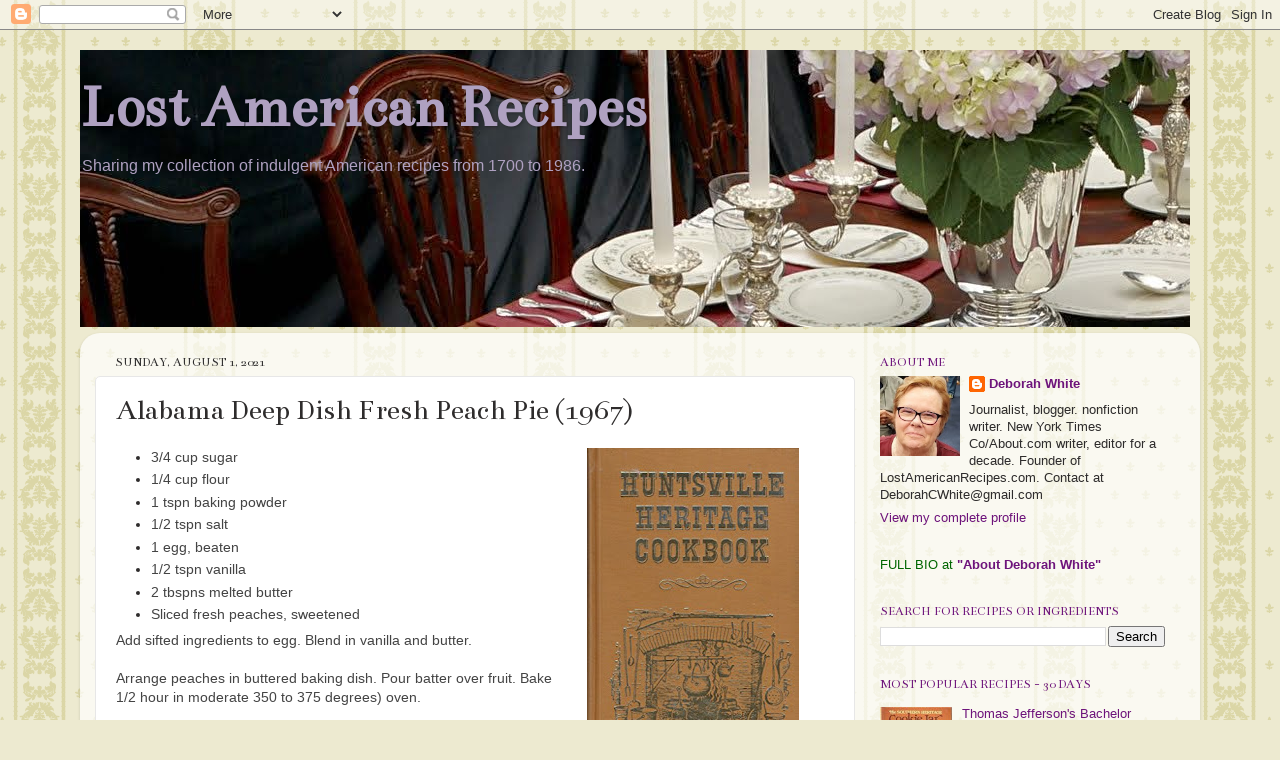

--- FILE ---
content_type: text/html; charset=UTF-8
request_url: https://www.lostamericanrecipes.com/2021/08/alabama-deep-dish-fresh-peach-pie-1967.html
body_size: 17422
content:
<!DOCTYPE html>
<html class='v2' dir='ltr' lang='en'>
<head>
<link href='https://www.blogger.com/static/v1/widgets/335934321-css_bundle_v2.css' rel='stylesheet' type='text/css'/>
<meta content='width=1100' name='viewport'/>
<meta content='text/html; charset=UTF-8' http-equiv='Content-Type'/>
<meta content='blogger' name='generator'/>
<link href='https://www.lostamericanrecipes.com/favicon.ico' rel='icon' type='image/x-icon'/>
<link href='http://www.lostamericanrecipes.com/2021/08/alabama-deep-dish-fresh-peach-pie-1967.html' rel='canonical'/>
<link rel="alternate" type="application/atom+xml" title="Lost American Recipes - Atom" href="https://www.lostamericanrecipes.com/feeds/posts/default" />
<link rel="alternate" type="application/rss+xml" title="Lost American Recipes - RSS" href="https://www.lostamericanrecipes.com/feeds/posts/default?alt=rss" />
<link rel="service.post" type="application/atom+xml" title="Lost American Recipes - Atom" href="https://www.blogger.com/feeds/3648262358584799390/posts/default" />

<link rel="alternate" type="application/atom+xml" title="Lost American Recipes - Atom" href="https://www.lostamericanrecipes.com/feeds/4221326296017404259/comments/default" />
<!--Can't find substitution for tag [blog.ieCssRetrofitLinks]-->
<link href='https://blogger.googleusercontent.com/img/b/R29vZ2xl/AVvXsEj3QWNWc78DA0ZG62QZlLeVUfgMvmAFtuzx3llG6-LZNdAcdZDgeFLEuUrEFcAndD9kDiYEF8-eI51XFs5ZYTi0SCpJKkZJwVrRTc0PVvo7xAJPssooqvXDh-CkXZiCyHCo4mzoDUg_dRPL/s320/HuntsvilleHeritageCookbook.jpg' rel='image_src'/>
<meta content='http://www.lostamericanrecipes.com/2021/08/alabama-deep-dish-fresh-peach-pie-1967.html' property='og:url'/>
<meta content='Alabama Deep Dish Fresh Peach Pie (1967)' property='og:title'/>
<meta content='Vintage recipes American recipes Vintage American recipes American cakes American cookies Early American recipes Lost American recipes Old American' property='og:description'/>
<meta content='https://blogger.googleusercontent.com/img/b/R29vZ2xl/AVvXsEj3QWNWc78DA0ZG62QZlLeVUfgMvmAFtuzx3llG6-LZNdAcdZDgeFLEuUrEFcAndD9kDiYEF8-eI51XFs5ZYTi0SCpJKkZJwVrRTc0PVvo7xAJPssooqvXDh-CkXZiCyHCo4mzoDUg_dRPL/w1200-h630-p-k-no-nu/HuntsvilleHeritageCookbook.jpg' property='og:image'/>
<title>Lost American Recipes: Alabama Deep Dish Fresh Peach Pie (1967)</title>
<style type='text/css'>@font-face{font-family:'Bentham';font-style:normal;font-weight:400;font-display:swap;src:url(//fonts.gstatic.com/s/bentham/v20/VdGeAZQPEpYfmHglGWUxCbSJ7y9Y2g.woff2)format('woff2');unicode-range:U+0100-02BA,U+02BD-02C5,U+02C7-02CC,U+02CE-02D7,U+02DD-02FF,U+0304,U+0308,U+0329,U+1D00-1DBF,U+1E00-1E9F,U+1EF2-1EFF,U+2020,U+20A0-20AB,U+20AD-20C0,U+2113,U+2C60-2C7F,U+A720-A7FF;}@font-face{font-family:'Bentham';font-style:normal;font-weight:400;font-display:swap;src:url(//fonts.gstatic.com/s/bentham/v20/VdGeAZQPEpYfmHglGWsxCbSJ7y8.woff2)format('woff2');unicode-range:U+0000-00FF,U+0131,U+0152-0153,U+02BB-02BC,U+02C6,U+02DA,U+02DC,U+0304,U+0308,U+0329,U+2000-206F,U+20AC,U+2122,U+2191,U+2193,U+2212,U+2215,U+FEFF,U+FFFD;}</style>
<style id='page-skin-1' type='text/css'><!--
/*-----------------------------------------------
Blogger Template Style
Name:     Picture Window
Designer: Blogger
URL:      www.blogger.com
----------------------------------------------- */
/* Content
----------------------------------------------- */
body {
font: normal normal 14px Arial, Tahoma, Helvetica, FreeSans, sans-serif;
color: #2e2c2c;
background: #EDEAD0 url(//themes.googleusercontent.com/image?id=1MLbQKx6l549D3xIz1BlGuSWb5OffHBbAPew7LK0-j3StOfCwUhhiiMU1ZCb673mBLLts) repeat scroll top center /* Credit: Colonel (http://www.istockphoto.com/googleimages.php?id=1529591&platform=blogger) */;
}
html body .region-inner {
min-width: 0;
max-width: 100%;
width: auto;
}
.content-outer {
font-size: 90%;
}
a:link {
text-decoration:none;
color: #6e147b;
}
a:visited {
text-decoration:none;
color: #6e147b;
}
a:hover {
text-decoration:underline;
color: #6e147b;
}
.content-outer {
background: transparent none repeat scroll top left;
-moz-border-radius: 0;
-webkit-border-radius: 0;
-goog-ms-border-radius: 0;
border-radius: 0;
-moz-box-shadow: 0 0 0 rgba(0, 0, 0, .15);
-webkit-box-shadow: 0 0 0 rgba(0, 0, 0, .15);
-goog-ms-box-shadow: 0 0 0 rgba(0, 0, 0, .15);
box-shadow: 0 0 0 rgba(0, 0, 0, .15);
margin: 20px auto;
}
.content-inner {
padding: 0;
}
/* Header
----------------------------------------------- */
.header-outer {
background: transparent none repeat-x scroll top left;
_background-image: none;
color: #afa1c1;
-moz-border-radius: 0;
-webkit-border-radius: 0;
-goog-ms-border-radius: 0;
border-radius: 0;
}
.Header img, .Header #header-inner {
-moz-border-radius: 0;
-webkit-border-radius: 0;
-goog-ms-border-radius: 0;
border-radius: 0;
}
.header-inner .Header .titlewrapper,
.header-inner .Header .descriptionwrapper {
padding-left: 0;
padding-right: 0;
}
.Header h1 {
font: normal bold 60px Bentham;
text-shadow: 1px 1px 3px rgba(0, 0, 0, 0.3);
}
.Header h1 a {
color: #afa1c1;
}
.Header .description {
font-size: 130%;
}
/* Tabs
----------------------------------------------- */
.tabs-inner {
margin: .5em 20px 0;
padding: 0;
}
.tabs-inner .section {
margin: 0;
}
.tabs-inner .widget ul {
padding: 0;
background: transparent none repeat scroll bottom;
-moz-border-radius: 0;
-webkit-border-radius: 0;
-goog-ms-border-radius: 0;
border-radius: 0;
}
.tabs-inner .widget li {
border: none;
}
.tabs-inner .widget li a {
display: inline-block;
padding: .5em 1em;
margin-right: .25em;
color: #2e2c2c;
font: normal normal 15px Arial, Tahoma, Helvetica, FreeSans, sans-serif;
-moz-border-radius: 10px 10px 0 0;
-webkit-border-top-left-radius: 10px;
-webkit-border-top-right-radius: 10px;
-goog-ms-border-radius: 10px 10px 0 0;
border-radius: 10px 10px 0 0;
background: transparent url(https://resources.blogblog.com/blogblog/data/1kt/transparent/black50.png) repeat scroll top left;
border-right: 1px solid transparent;
}
.tabs-inner .widget li:first-child a {
padding-left: 1.25em;
-moz-border-radius-topleft: 10px;
-moz-border-radius-bottomleft: 0;
-webkit-border-top-left-radius: 10px;
-webkit-border-bottom-left-radius: 0;
-goog-ms-border-top-left-radius: 10px;
-goog-ms-border-bottom-left-radius: 0;
border-top-left-radius: 10px;
border-bottom-left-radius: 0;
}
.tabs-inner .widget li.selected a,
.tabs-inner .widget li a:hover {
position: relative;
z-index: 1;
background: transparent url(https://resources.blogblog.com/blogblog/data/1kt/transparent/white80.png) repeat scroll bottom;
color: #20124d;
-moz-box-shadow: 0 0 3px rgba(0, 0, 0, .15);
-webkit-box-shadow: 0 0 3px rgba(0, 0, 0, .15);
-goog-ms-box-shadow: 0 0 3px rgba(0, 0, 0, .15);
box-shadow: 0 0 3px rgba(0, 0, 0, .15);
}
/* Headings
----------------------------------------------- */
h2 {
font: normal normal 100% Bentham;
text-transform: uppercase;
color: #6e147b;
margin: .5em 0;
}
/* Main
----------------------------------------------- */
.main-outer {
background: transparent url(https://resources.blogblog.com/blogblog/data/1kt/transparent/white80.png) repeat scroll top left;
-moz-border-radius: 20px 20px 0 0;
-webkit-border-top-left-radius: 20px;
-webkit-border-top-right-radius: 20px;
-webkit-border-bottom-left-radius: 0;
-webkit-border-bottom-right-radius: 0;
-goog-ms-border-radius: 20px 20px 0 0;
border-radius: 20px 20px 0 0;
-moz-box-shadow: 0 1px 3px rgba(0, 0, 0, .15);
-webkit-box-shadow: 0 1px 3px rgba(0, 0, 0, .15);
-goog-ms-box-shadow: 0 1px 3px rgba(0, 0, 0, .15);
box-shadow: 0 1px 3px rgba(0, 0, 0, .15);
}
.main-inner {
padding: 15px 20px 20px;
}
.main-inner .column-center-inner {
padding: 0 0;
}
.main-inner .column-left-inner {
padding-left: 0;
}
.main-inner .column-right-inner {
padding-right: 0;
}
/* Posts
----------------------------------------------- */
h3.post-title {
margin: 0;
font: normal normal 30px Bentham;
}
.comments h4 {
margin: 1em 0 0;
font: normal normal 30px Bentham;
}
.date-header span {
color: #2e2d2d;
}
.post-outer {
background-color: #ffffff;
border: solid 1px #e7e7e7;
-moz-border-radius: 5px;
-webkit-border-radius: 5px;
border-radius: 5px;
-goog-ms-border-radius: 5px;
padding: 15px 20px;
margin: 0 -20px 20px;
}
.post-body {
line-height: 1.4;
font-size: 110%;
position: relative;
}
.post-header {
margin: 0 0 1.5em;
color: #6226a7;
line-height: 1.6;
}
.post-footer {
margin: .5em 0 0;
color: #6226a7;
line-height: 1.6;
}
#blog-pager {
font-size: 140%
}
#comments .comment-author {
padding-top: 1.5em;
border-top: dashed 1px #ccc;
border-top: dashed 1px rgba(128, 128, 128, .5);
background-position: 0 1.5em;
}
#comments .comment-author:first-child {
padding-top: 0;
border-top: none;
}
.avatar-image-container {
margin: .2em 0 0;
}
/* Comments
----------------------------------------------- */
.comments .comments-content .icon.blog-author {
background-repeat: no-repeat;
background-image: url([data-uri]);
}
.comments .comments-content .loadmore a {
border-top: 1px solid #6e147b;
border-bottom: 1px solid #6e147b;
}
.comments .continue {
border-top: 2px solid #6e147b;
}
/* Widgets
----------------------------------------------- */
.widget ul, .widget #ArchiveList ul.flat {
padding: 0;
list-style: none;
}
.widget ul li, .widget #ArchiveList ul.flat li {
border-top: dashed 1px #ccc;
border-top: dashed 1px rgba(128, 128, 128, .5);
}
.widget ul li:first-child, .widget #ArchiveList ul.flat li:first-child {
border-top: none;
}
.widget .post-body ul {
list-style: disc;
}
.widget .post-body ul li {
border: none;
}
/* Footer
----------------------------------------------- */
.footer-outer {
color:#171616;
background: transparent url(https://resources.blogblog.com/blogblog/data/1kt/transparent/black50.png) repeat scroll top left;
-moz-border-radius: 0 0 20px 20px;
-webkit-border-top-left-radius: 0;
-webkit-border-top-right-radius: 0;
-webkit-border-bottom-left-radius: 20px;
-webkit-border-bottom-right-radius: 20px;
-goog-ms-border-radius: 0 0 20px 20px;
border-radius: 0 0 20px 20px;
-moz-box-shadow: 0 1px 3px rgba(0, 0, 0, .15);
-webkit-box-shadow: 0 1px 3px rgba(0, 0, 0, .15);
-goog-ms-box-shadow: 0 1px 3px rgba(0, 0, 0, .15);
box-shadow: 0 1px 3px rgba(0, 0, 0, .15);
}
.footer-inner {
padding: 10px 20px 20px;
}
.footer-outer a {
color: #4d00a7;
}
.footer-outer a:visited {
color: #276ba7;
}
.footer-outer a:hover {
color: #6e147b;
}
.footer-outer .widget h2 {
color: #2e2c2c;
}
/* Mobile
----------------------------------------------- */
html body.mobile {
height: auto;
}
html body.mobile {
min-height: 480px;
background-size: 100% auto;
}
.mobile .body-fauxcolumn-outer {
background: transparent none repeat scroll top left;
}
html .mobile .mobile-date-outer, html .mobile .blog-pager {
border-bottom: none;
background: transparent url(https://resources.blogblog.com/blogblog/data/1kt/transparent/white80.png) repeat scroll top left;
margin-bottom: 10px;
}
.mobile .date-outer {
background: transparent url(https://resources.blogblog.com/blogblog/data/1kt/transparent/white80.png) repeat scroll top left;
}
.mobile .header-outer, .mobile .main-outer,
.mobile .post-outer, .mobile .footer-outer {
-moz-border-radius: 0;
-webkit-border-radius: 0;
-goog-ms-border-radius: 0;
border-radius: 0;
}
.mobile .content-outer,
.mobile .main-outer,
.mobile .post-outer {
background: inherit;
border: none;
}
.mobile .content-outer {
font-size: 100%;
}
.mobile-link-button {
background-color: #6e147b;
}
.mobile-link-button a:link, .mobile-link-button a:visited {
color: #ffffff;
}
.mobile-index-contents {
color: #2e2c2c;
}
.mobile .tabs-inner .PageList .widget-content {
background: transparent url(https://resources.blogblog.com/blogblog/data/1kt/transparent/white80.png) repeat scroll bottom;
color: #20124d;
}
.mobile .tabs-inner .PageList .widget-content .pagelist-arrow {
border-left: 1px solid transparent;
}

--></style>
<style id='template-skin-1' type='text/css'><!--
body {
min-width: 1120px;
}
.content-outer, .content-fauxcolumn-outer, .region-inner {
min-width: 1120px;
max-width: 1120px;
_width: 1120px;
}
.main-inner .columns {
padding-left: 0;
padding-right: 330px;
}
.main-inner .fauxcolumn-center-outer {
left: 0;
right: 330px;
/* IE6 does not respect left and right together */
_width: expression(this.parentNode.offsetWidth -
parseInt("0") -
parseInt("330px") + 'px');
}
.main-inner .fauxcolumn-left-outer {
width: 0;
}
.main-inner .fauxcolumn-right-outer {
width: 330px;
}
.main-inner .column-left-outer {
width: 0;
right: 100%;
margin-left: -0;
}
.main-inner .column-right-outer {
width: 330px;
margin-right: -330px;
}
#layout {
min-width: 0;
}
#layout .content-outer {
min-width: 0;
width: 800px;
}
#layout .region-inner {
min-width: 0;
width: auto;
}
body#layout div.add_widget {
padding: 8px;
}
body#layout div.add_widget a {
margin-left: 32px;
}
--></style>
<style>
    body {background-image:url(\/\/themes.googleusercontent.com\/image?id=1MLbQKx6l549D3xIz1BlGuSWb5OffHBbAPew7LK0-j3StOfCwUhhiiMU1ZCb673mBLLts);}
    
@media (max-width: 200px) { body {background-image:url(\/\/themes.googleusercontent.com\/image?id=1MLbQKx6l549D3xIz1BlGuSWb5OffHBbAPew7LK0-j3StOfCwUhhiiMU1ZCb673mBLLts&options=w200);}}
@media (max-width: 400px) and (min-width: 201px) { body {background-image:url(\/\/themes.googleusercontent.com\/image?id=1MLbQKx6l549D3xIz1BlGuSWb5OffHBbAPew7LK0-j3StOfCwUhhiiMU1ZCb673mBLLts&options=w400);}}
@media (max-width: 800px) and (min-width: 401px) { body {background-image:url(\/\/themes.googleusercontent.com\/image?id=1MLbQKx6l549D3xIz1BlGuSWb5OffHBbAPew7LK0-j3StOfCwUhhiiMU1ZCb673mBLLts&options=w800);}}
@media (max-width: 1200px) and (min-width: 801px) { body {background-image:url(\/\/themes.googleusercontent.com\/image?id=1MLbQKx6l549D3xIz1BlGuSWb5OffHBbAPew7LK0-j3StOfCwUhhiiMU1ZCb673mBLLts&options=w1200);}}
/* Last tag covers anything over one higher than the previous max-size cap. */
@media (min-width: 1201px) { body {background-image:url(\/\/themes.googleusercontent.com\/image?id=1MLbQKx6l549D3xIz1BlGuSWb5OffHBbAPew7LK0-j3StOfCwUhhiiMU1ZCb673mBLLts&options=w1600);}}
  </style>
<link href='https://www.blogger.com/dyn-css/authorization.css?targetBlogID=3648262358584799390&amp;zx=92062f3c-0674-4712-b2c0-5f50db78db83' media='none' onload='if(media!=&#39;all&#39;)media=&#39;all&#39;' rel='stylesheet'/><noscript><link href='https://www.blogger.com/dyn-css/authorization.css?targetBlogID=3648262358584799390&amp;zx=92062f3c-0674-4712-b2c0-5f50db78db83' rel='stylesheet'/></noscript>
<meta name='google-adsense-platform-account' content='ca-host-pub-1556223355139109'/>
<meta name='google-adsense-platform-domain' content='blogspot.com'/>

<!-- data-ad-client=ca-pub-7409377859784953 -->

</head>
<body class='loading variant-open'>
<div class='navbar section' id='navbar' name='Navbar'><div class='widget Navbar' data-version='1' id='Navbar1'><script type="text/javascript">
    function setAttributeOnload(object, attribute, val) {
      if(window.addEventListener) {
        window.addEventListener('load',
          function(){ object[attribute] = val; }, false);
      } else {
        window.attachEvent('onload', function(){ object[attribute] = val; });
      }
    }
  </script>
<div id="navbar-iframe-container"></div>
<script type="text/javascript" src="https://apis.google.com/js/platform.js"></script>
<script type="text/javascript">
      gapi.load("gapi.iframes:gapi.iframes.style.bubble", function() {
        if (gapi.iframes && gapi.iframes.getContext) {
          gapi.iframes.getContext().openChild({
              url: 'https://www.blogger.com/navbar/3648262358584799390?po\x3d4221326296017404259\x26origin\x3dhttps://www.lostamericanrecipes.com',
              where: document.getElementById("navbar-iframe-container"),
              id: "navbar-iframe"
          });
        }
      });
    </script><script type="text/javascript">
(function() {
var script = document.createElement('script');
script.type = 'text/javascript';
script.src = '//pagead2.googlesyndication.com/pagead/js/google_top_exp.js';
var head = document.getElementsByTagName('head')[0];
if (head) {
head.appendChild(script);
}})();
</script>
</div></div>
<div class='body-fauxcolumns'>
<div class='fauxcolumn-outer body-fauxcolumn-outer'>
<div class='cap-top'>
<div class='cap-left'></div>
<div class='cap-right'></div>
</div>
<div class='fauxborder-left'>
<div class='fauxborder-right'></div>
<div class='fauxcolumn-inner'>
</div>
</div>
<div class='cap-bottom'>
<div class='cap-left'></div>
<div class='cap-right'></div>
</div>
</div>
</div>
<div class='content'>
<div class='content-fauxcolumns'>
<div class='fauxcolumn-outer content-fauxcolumn-outer'>
<div class='cap-top'>
<div class='cap-left'></div>
<div class='cap-right'></div>
</div>
<div class='fauxborder-left'>
<div class='fauxborder-right'></div>
<div class='fauxcolumn-inner'>
</div>
</div>
<div class='cap-bottom'>
<div class='cap-left'></div>
<div class='cap-right'></div>
</div>
</div>
</div>
<div class='content-outer'>
<div class='content-cap-top cap-top'>
<div class='cap-left'></div>
<div class='cap-right'></div>
</div>
<div class='fauxborder-left content-fauxborder-left'>
<div class='fauxborder-right content-fauxborder-right'></div>
<div class='content-inner'>
<header>
<div class='header-outer'>
<div class='header-cap-top cap-top'>
<div class='cap-left'></div>
<div class='cap-right'></div>
</div>
<div class='fauxborder-left header-fauxborder-left'>
<div class='fauxborder-right header-fauxborder-right'></div>
<div class='region-inner header-inner'>
<div class='header section' id='header' name='Header'><div class='widget Header' data-version='1' id='Header1'>
<div id='header-inner' style='background-image: url("https://blogger.googleusercontent.com/img/b/R29vZ2xl/AVvXsEh1JSan5B_exD6s4jV7W_g_dDWPVd1JDds30yTJ1xuSbXZfV4sImDkOIZ9hUmc7EglP3s3PV1xJf7ry8y30aUFLpoIjX-gHErts3RY94IzKgRQMvHMPVg1Ta-xyf88MJnBvd33FMhG351Rn/s1110/DinnerTabe_%25281%2529.jpg"); background-position: left; width: 1110px; min-height: 277px; _height: 277px; background-repeat: no-repeat; '>
<div class='titlewrapper' style='background: transparent'>
<h1 class='title' style='background: transparent; border-width: 0px'>
<a href='https://www.lostamericanrecipes.com/'>
Lost American Recipes
</a>
</h1>
</div>
<div class='descriptionwrapper'>
<p class='description'><span>Sharing my collection of indulgent American recipes from 1700 to 1986. 
 </span></p>
</div>
</div>
</div></div>
</div>
</div>
<div class='header-cap-bottom cap-bottom'>
<div class='cap-left'></div>
<div class='cap-right'></div>
</div>
</div>
</header>
<div class='tabs-outer'>
<div class='tabs-cap-top cap-top'>
<div class='cap-left'></div>
<div class='cap-right'></div>
</div>
<div class='fauxborder-left tabs-fauxborder-left'>
<div class='fauxborder-right tabs-fauxborder-right'></div>
<div class='region-inner tabs-inner'>
<div class='tabs no-items section' id='crosscol' name='Cross-Column'></div>
<div class='tabs no-items section' id='crosscol-overflow' name='Cross-Column 2'></div>
</div>
</div>
<div class='tabs-cap-bottom cap-bottom'>
<div class='cap-left'></div>
<div class='cap-right'></div>
</div>
</div>
<div class='main-outer'>
<div class='main-cap-top cap-top'>
<div class='cap-left'></div>
<div class='cap-right'></div>
</div>
<div class='fauxborder-left main-fauxborder-left'>
<div class='fauxborder-right main-fauxborder-right'></div>
<div class='region-inner main-inner'>
<div class='columns fauxcolumns'>
<div class='fauxcolumn-outer fauxcolumn-center-outer'>
<div class='cap-top'>
<div class='cap-left'></div>
<div class='cap-right'></div>
</div>
<div class='fauxborder-left'>
<div class='fauxborder-right'></div>
<div class='fauxcolumn-inner'>
</div>
</div>
<div class='cap-bottom'>
<div class='cap-left'></div>
<div class='cap-right'></div>
</div>
</div>
<div class='fauxcolumn-outer fauxcolumn-left-outer'>
<div class='cap-top'>
<div class='cap-left'></div>
<div class='cap-right'></div>
</div>
<div class='fauxborder-left'>
<div class='fauxborder-right'></div>
<div class='fauxcolumn-inner'>
</div>
</div>
<div class='cap-bottom'>
<div class='cap-left'></div>
<div class='cap-right'></div>
</div>
</div>
<div class='fauxcolumn-outer fauxcolumn-right-outer'>
<div class='cap-top'>
<div class='cap-left'></div>
<div class='cap-right'></div>
</div>
<div class='fauxborder-left'>
<div class='fauxborder-right'></div>
<div class='fauxcolumn-inner'>
</div>
</div>
<div class='cap-bottom'>
<div class='cap-left'></div>
<div class='cap-right'></div>
</div>
</div>
<!-- corrects IE6 width calculation -->
<div class='columns-inner'>
<div class='column-center-outer'>
<div class='column-center-inner'>
<div class='main section' id='main' name='Main'><div class='widget Blog' data-version='1' id='Blog1'>
<div class='blog-posts hfeed'>

          <div class="date-outer">
        
<h2 class='date-header'><span>Sunday, August 1, 2021</span></h2>

          <div class="date-posts">
        
<div class='post-outer'>
<div class='post hentry uncustomized-post-template' itemprop='blogPost' itemscope='itemscope' itemtype='http://schema.org/BlogPosting'>
<meta content='https://blogger.googleusercontent.com/img/b/R29vZ2xl/AVvXsEj3QWNWc78DA0ZG62QZlLeVUfgMvmAFtuzx3llG6-LZNdAcdZDgeFLEuUrEFcAndD9kDiYEF8-eI51XFs5ZYTi0SCpJKkZJwVrRTc0PVvo7xAJPssooqvXDh-CkXZiCyHCo4mzoDUg_dRPL/s320/HuntsvilleHeritageCookbook.jpg' itemprop='image_url'/>
<meta content='3648262358584799390' itemprop='blogId'/>
<meta content='4221326296017404259' itemprop='postId'/>
<a name='4221326296017404259'></a>
<h3 class='post-title entry-title' itemprop='name'>
Alabama Deep Dish Fresh Peach Pie (1967)
</h3>
<div class='post-header'>
<div class='post-header-line-1'></div>
</div>
<div class='post-body entry-content' id='post-body-4221326296017404259' itemprop='description articleBody'>
<ul style="text-align: left;"><li><span style="color: #444444; font-family: arial;"><div class="separator" style="clear: both; text-align: center;"><a href="https://blogger.googleusercontent.com/img/b/R29vZ2xl/AVvXsEj3QWNWc78DA0ZG62QZlLeVUfgMvmAFtuzx3llG6-LZNdAcdZDgeFLEuUrEFcAndD9kDiYEF8-eI51XFs5ZYTi0SCpJKkZJwVrRTc0PVvo7xAJPssooqvXDh-CkXZiCyHCo4mzoDUg_dRPL/s500/HuntsvilleHeritageCookbook.jpg" style="clear: right; float: right; margin-bottom: 1em; margin-left: 1em;"><img border="0" data-original-height="500" data-original-width="331" height="320" src="https://blogger.googleusercontent.com/img/b/R29vZ2xl/AVvXsEj3QWNWc78DA0ZG62QZlLeVUfgMvmAFtuzx3llG6-LZNdAcdZDgeFLEuUrEFcAndD9kDiYEF8-eI51XFs5ZYTi0SCpJKkZJwVrRTc0PVvo7xAJPssooqvXDh-CkXZiCyHCo4mzoDUg_dRPL/s320/HuntsvilleHeritageCookbook.jpg" width="212" /></a></div>3/4 cup sugar</span></li><li><span style="color: #444444; font-family: arial;">1/4 cup flour</span></li><li><span style="color: #444444; font-family: arial;">1 tspn baking powder</span></li><li><span style="color: #444444; font-family: arial;">1/2 tspn salt</span></li><li><span style="color: #444444; font-family: arial;">1 egg, beaten</span></li><li><span style="color: #444444; font-family: arial;">1/2 tspn vanilla</span></li><li><span style="color: #444444; font-family: arial;">2 tbspns melted butter</span></li><li><span style="color: #444444; font-family: arial;">Sliced fresh peaches, sweetened&nbsp;</span></li></ul><div><span style="color: #444444; font-family: arial;">Add sifted ingredients to egg. Blend in vanilla and butter.</span></div><div><span style="color: #444444; font-family: arial;"><br /></span></div><div><span style="color: #444444; font-family: arial;">Arrange peaches in buttered baking dish. Pour batter over fruit. Bake 1/2 hour in moderate 350 to 375 degrees) oven.&nbsp;</span></div><div><span style="color: #444444; font-family: arial;"><br /></span></div><div><span style="color: #444444; font-family: arial;"><u>More "Lost" Southern Cooking Recipes</u></span></div><span style="font-family: arial;"><a href="http://www.lostamericanrecipes.com/2021/06/kentucky-jefferson-davis-lemon-pie-1960.html">Kentucky Jefferson Davis Lemon Pie (1960)</a></span><div><span style="font-family: arial;"><a href="http://www.lostamericanrecipes.com/2021/04/southern-cornmeal-dodgers-1987.html">Southern Cornmeal Dodgers (1987)</a></span><div><span style="color: #444444; font-family: arial;"><br /></span></div><div><span style="color: #444444; font-family: arial; font-size: x-small;"><i>(Origin - "Huntsville Heritage Cookbook" by The Grace Club Auxiliary, Inc. of Huntsville, Alabama, 1967. Recipe contributed by Mrs. L.D. Lehman, Jr.)</i></span></div><div><br /></div><p></p></div>
<div style='clear: both;'></div>
</div>
<div class='post-footer'>
<div class='post-footer-line post-footer-line-1'>
<span class='post-author vcard'>
Posted by
<span class='fn' itemprop='author' itemscope='itemscope' itemtype='http://schema.org/Person'>
<meta content='https://www.blogger.com/profile/07681456264047358861' itemprop='url'/>
<a class='g-profile' href='https://www.blogger.com/profile/07681456264047358861' rel='author' title='author profile'>
<span itemprop='name'>Deborah White</span>
</a>
</span>
</span>
<span class='post-timestamp'>
at
<meta content='http://www.lostamericanrecipes.com/2021/08/alabama-deep-dish-fresh-peach-pie-1967.html' itemprop='url'/>
<a class='timestamp-link' href='https://www.lostamericanrecipes.com/2021/08/alabama-deep-dish-fresh-peach-pie-1967.html' rel='bookmark' title='permanent link'><abbr class='published' itemprop='datePublished' title='2021-08-01T13:23:00-07:00'>1:23&#8239;PM</abbr></a>
</span>
<span class='post-comment-link'>
</span>
<span class='post-icons'>
<span class='item-control blog-admin pid-184891167'>
<a href='https://www.blogger.com/post-edit.g?blogID=3648262358584799390&postID=4221326296017404259&from=pencil' title='Edit Post'>
<img alt='' class='icon-action' height='18' src='https://resources.blogblog.com/img/icon18_edit_allbkg.gif' width='18'/>
</a>
</span>
</span>
<div class='post-share-buttons goog-inline-block'>
<a class='goog-inline-block share-button sb-email' href='https://www.blogger.com/share-post.g?blogID=3648262358584799390&postID=4221326296017404259&target=email' target='_blank' title='Email This'><span class='share-button-link-text'>Email This</span></a><a class='goog-inline-block share-button sb-blog' href='https://www.blogger.com/share-post.g?blogID=3648262358584799390&postID=4221326296017404259&target=blog' onclick='window.open(this.href, "_blank", "height=270,width=475"); return false;' target='_blank' title='BlogThis!'><span class='share-button-link-text'>BlogThis!</span></a><a class='goog-inline-block share-button sb-twitter' href='https://www.blogger.com/share-post.g?blogID=3648262358584799390&postID=4221326296017404259&target=twitter' target='_blank' title='Share to X'><span class='share-button-link-text'>Share to X</span></a><a class='goog-inline-block share-button sb-facebook' href='https://www.blogger.com/share-post.g?blogID=3648262358584799390&postID=4221326296017404259&target=facebook' onclick='window.open(this.href, "_blank", "height=430,width=640"); return false;' target='_blank' title='Share to Facebook'><span class='share-button-link-text'>Share to Facebook</span></a><a class='goog-inline-block share-button sb-pinterest' href='https://www.blogger.com/share-post.g?blogID=3648262358584799390&postID=4221326296017404259&target=pinterest' target='_blank' title='Share to Pinterest'><span class='share-button-link-text'>Share to Pinterest</span></a>
</div>
</div>
<div class='post-footer-line post-footer-line-2'>
<span class='post-labels'>
Labels:
<a href='https://www.lostamericanrecipes.com/search/label/Junior-League-recipes' rel='tag'>Junior-League-recipes</a>,
<a href='https://www.lostamericanrecipes.com/search/label/Peaches' rel='tag'>Peaches</a>,
<a href='https://www.lostamericanrecipes.com/search/label/Pies' rel='tag'>Pies</a>,
<a href='https://www.lostamericanrecipes.com/search/label/Southern-cooking' rel='tag'>Southern-cooking</a>
</span>
</div>
<div class='post-footer-line post-footer-line-3'>
<span class='post-location'>
</span>
</div>
</div>
</div>
<div class='comments' id='comments'>
<a name='comments'></a>
<h4>No comments:</h4>
<div id='Blog1_comments-block-wrapper'>
<dl class='avatar-comment-indent' id='comments-block'>
</dl>
</div>
<p class='comment-footer'>
<div class='comment-form'>
<a name='comment-form'></a>
<h4 id='comment-post-message'>Post a Comment</h4>
<p>
</p>
<a href='https://www.blogger.com/comment/frame/3648262358584799390?po=4221326296017404259&hl=en&saa=85391&origin=https://www.lostamericanrecipes.com' id='comment-editor-src'></a>
<iframe allowtransparency='true' class='blogger-iframe-colorize blogger-comment-from-post' frameborder='0' height='410px' id='comment-editor' name='comment-editor' src='' width='100%'></iframe>
<script src='https://www.blogger.com/static/v1/jsbin/2830521187-comment_from_post_iframe.js' type='text/javascript'></script>
<script type='text/javascript'>
      BLOG_CMT_createIframe('https://www.blogger.com/rpc_relay.html');
    </script>
</div>
</p>
</div>
</div>
<div class='inline-ad'>
<script async src="//pagead2.googlesyndication.com/pagead/js/adsbygoogle.js"></script>
<!-- lostamericanrecipes_main_Blog1_1x1_as -->
<ins class="adsbygoogle"
     style="display:block"
     data-ad-client="ca-pub-7409377859784953"
     data-ad-host="ca-host-pub-1556223355139109"
     data-ad-host-channel="L0007"
     data-ad-slot="2359425529"
     data-ad-format="auto"></ins>
<script>
(adsbygoogle = window.adsbygoogle || []).push({});
</script>
</div>

        </div></div>
      
</div>
<div class='blog-pager' id='blog-pager'>
<span id='blog-pager-newer-link'>
<a class='blog-pager-newer-link' href='https://www.lostamericanrecipes.com/2021/08/dallas-chili-cheese-corn-bread-1976.html' id='Blog1_blog-pager-newer-link' title='Newer Post'>Newer Post</a>
</span>
<span id='blog-pager-older-link'>
<a class='blog-pager-older-link' href='https://www.lostamericanrecipes.com/2021/07/farmers-sweet-corn-salsa-1959.html' id='Blog1_blog-pager-older-link' title='Older Post'>Older Post</a>
</span>
<a class='home-link' href='https://www.lostamericanrecipes.com/'>Home</a>
</div>
<div class='clear'></div>
<div class='post-feeds'>
<div class='feed-links'>
Subscribe to:
<a class='feed-link' href='https://www.lostamericanrecipes.com/feeds/4221326296017404259/comments/default' target='_blank' type='application/atom+xml'>Post Comments (Atom)</a>
</div>
</div>
</div></div>
</div>
</div>
<div class='column-left-outer'>
<div class='column-left-inner'>
<aside>
</aside>
</div>
</div>
<div class='column-right-outer'>
<div class='column-right-inner'>
<aside>
<div class='sidebar section' id='sidebar-right-1'><div class='widget Profile' data-version='1' id='Profile1'>
<h2>About Me</h2>
<div class='widget-content'>
<a href='https://www.blogger.com/profile/07681456264047358861'><img alt='My photo' class='profile-img' height='80' src='//blogger.googleusercontent.com/img/b/R29vZ2xl/AVvXsEhL1s-0ce8bt-N11wHDcX0XZLunaY4Yt6RuUE7GJJr6PZ3uxgCa50Rklz-SskysSuCezaZooYVbyTps1LS7MVuQHnL5Jw0s1rZheBMhqku1B4-vTeYxbo0nJUEfWtV3AQ/s113/CroppedHead.jpg' width='80'/></a>
<dl class='profile-datablock'>
<dt class='profile-data'>
<a class='profile-name-link g-profile' href='https://www.blogger.com/profile/07681456264047358861' rel='author' style='background-image: url(//www.blogger.com/img/logo-16.png);'>
Deborah White
</a>
</dt>
<dd class='profile-textblock'>Journalist, blogger. nonfiction writer. New York Times Co/About.com writer, editor for a decade. Founder of LostAmericanRecipes.com. Contact at 
DeborahCWhite@gmail.com
</dd>
</dl>
<a class='profile-link' href='https://www.blogger.com/profile/07681456264047358861' rel='author'>View my complete profile</a>
<div class='clear'></div>
</div>
</div><div class='widget Text' data-version='1' id='Text1'>
<div class='widget-content'>
<span =""  style="color:#006600;">FULL BIO at <b><a href="http://www.goldenstatewoman.com/p/blog-page.html">"About Deborah White"</a></b></span>
</div>
<div class='clear'></div>
</div><div class='widget BlogSearch' data-version='1' id='BlogSearch1'>
<h2 class='title'>Search for Recipes or Ingredients</h2>
<div class='widget-content'>
<div id='BlogSearch1_form'>
<form action='https://www.lostamericanrecipes.com/search' class='gsc-search-box' target='_top'>
<table cellpadding='0' cellspacing='0' class='gsc-search-box'>
<tbody>
<tr>
<td class='gsc-input'>
<input autocomplete='off' class='gsc-input' name='q' size='10' title='search' type='text' value=''/>
</td>
<td class='gsc-search-button'>
<input class='gsc-search-button' title='search' type='submit' value='Search'/>
</td>
</tr>
</tbody>
</table>
</form>
</div>
</div>
<div class='clear'></div>
</div><div class='widget PopularPosts' data-version='1' id='PopularPosts1'>
<h2>Most Popular Recipes - 30 days</h2>
<div class='widget-content popular-posts'>
<ul>
<li>
<div class='item-thumbnail-only'>
<div class='item-thumbnail'>
<a href='https://www.lostamericanrecipes.com/2022/09/thomas-jeffersons-bachelor-button.html' target='_blank'>
<img alt='' border='0' src='https://blogger.googleusercontent.com/img/b/R29vZ2xl/AVvXsEgXOZurKOejlSMzsTOyYx8B0s5s5EP7cYE_iMaTPAeCUYnO8dIsbU5gsBlgp4ob5B7kLzE8lN5iAx2y6sX2AL-tXvQKITF-E3XIImU3Q1BWpfd9oAtpzqPdWoyPGDPeDW_iNfg6kYHvfW__6x_Renx1BeW3xCQgKEvxKIvsERqLVXxoB0E9LAYvPkX0hw/w72-h72-p-k-no-nu/CookiesSouthernHeritage.jpg'/>
</a>
</div>
<div class='item-title'><a href='https://www.lostamericanrecipes.com/2022/09/thomas-jeffersons-bachelor-button.html'>Thomas Jefferson's Bachelor Button Cookies (1801)</a></div>
</div>
<div style='clear: both;'></div>
</li>
<li>
<div class='item-thumbnail-only'>
<div class='item-thumbnail'>
<a href='https://www.lostamericanrecipes.com/2021/12/betty-crockers-original-merry-christmas.html' target='_blank'>
<img alt='' border='0' src='https://blogger.googleusercontent.com/img/a/AVvXsEj25UEZO2aFtjDE-MYwprY-Zn4rgpOitq5kButB6ed3dzeDVzatqyFgV750VOcvDILCvxt5y_AQFoWmyvE9PWYTBK1mf_Ec578nCnCpGxE2ha7Pt26EMkj7GoK_lDwBwtZS3Da44wEweBLNy7EfIeBMcFUNOkiWwMISGbct8l7zLJJXnhTwG9MXbvG8sg=w72-h72-p-k-no-nu'/>
</a>
</div>
<div class='item-title'><a href='https://www.lostamericanrecipes.com/2021/12/betty-crockers-original-merry-christmas.html'>Betty Crocker's Original Merry Christmas Cookies (1963)</a></div>
</div>
<div style='clear: both;'></div>
</li>
<li>
<div class='item-thumbnail-only'>
<div class='item-thumbnail'>
<a href='https://www.lostamericanrecipes.com/2020/09/old-time-tomato-cookies-1926_1.html' target='_blank'>
<img alt='' border='0' src='https://blogger.googleusercontent.com/img/b/R29vZ2xl/AVvXsEgbRiDpAXQJhfxruJpS2n8yuzVp3Z4t0hP9OkKsKMAu1QQ-Vr4_qEgTjaLMGp5zs89d2NzTLeEyaFE6JGCTWSU9az7dbA2H9n9P1xpgpLLYJg2nk5xRehDEBG77P8V1YCDM67QVXd3TEA6x/w72-h72-p-k-no-nu/OldTimeFarmhouseCooking.jpg'/>
</a>
</div>
<div class='item-title'><a href='https://www.lostamericanrecipes.com/2020/09/old-time-tomato-cookies-1926_1.html'>Old-Time Tomato Cookies (1926)</a></div>
</div>
<div style='clear: both;'></div>
</li>
<li>
<div class='item-thumbnail-only'>
<div class='item-thumbnail'>
<a href='https://www.lostamericanrecipes.com/2019/02/peg-brackens-cockeyed-chocolate-cake.html' target='_blank'>
<img alt='' border='0' src='https://blogger.googleusercontent.com/img/b/R29vZ2xl/AVvXsEiRhzr3CTL5UGZYAgwzoTc2LZsUzyB47UPo7gUktmdY8exSh9RrajfKZ-yHIweae1k4JloAYRxzz-ugB7SrnrUpkKlQvJPa_LPixY0sShuEL0U6AsaHME52JzyWYxMY4ap2UP25eO7jPBsd/w72-h72-p-k-no-nu/HateToCookBook+%25281%2529.jpg'/>
</a>
</div>
<div class='item-title'><a href='https://www.lostamericanrecipes.com/2019/02/peg-brackens-cockeyed-chocolate-cake.html'>Peg Bracken's Cockeyed Chocolate Cake (1960)</a></div>
</div>
<div style='clear: both;'></div>
</li>
<li>
<div class='item-thumbnail-only'>
<div class='item-thumbnail'>
<a href='https://www.lostamericanrecipes.com/2021/11/libbys-original-pumpkin-pie-1954.html' target='_blank'>
<img alt='' border='0' src='https://blogger.googleusercontent.com/img/b/R29vZ2xl/AVvXsEikbATAso29tRIFAaNyP1a2SsvjA6aVD_ueWngyqL_IYXsjcLPIUl3ZleXzpBM54tE0m2ziDRZiPTQ0JOOHlpaCSoh5UxNtHpEr4Yb9Q1tgqwqyf3stUonUPSNseKdgf_cCLQFuPs4hwqNa/w72-h72-p-k-no-nu/PumpkinCookbook+%25281%2529.jpg'/>
</a>
</div>
<div class='item-title'><a href='https://www.lostamericanrecipes.com/2021/11/libbys-original-pumpkin-pie-1954.html'>Libby's Original Pumpkin Pie (1954)</a></div>
</div>
<div style='clear: both;'></div>
</li>
<li>
<div class='item-thumbnail-only'>
<div class='item-thumbnail'>
<a href='https://www.lostamericanrecipes.com/2019/01/peg-brackens-hootenholler-whiskey-cake.html' target='_blank'>
<img alt='' border='0' src='https://blogger.googleusercontent.com/img/b/R29vZ2xl/AVvXsEgiIV_uhRJwNQTATgpW1bI-hVC1ECplIl-TFRJwOAcDOUpXtxwG8aW7hYyjD6NWhzxYek978bpWzyF3Qt7VgjlTSas-WtoYaeV2AZnQhTsPSci_I8LItbIybD4XgvxBelgYqvxfAh6ujGau/w72-h72-p-k-no-nu/HateToCookBook+%25281%2529.jpg'/>
</a>
</div>
<div class='item-title'><a href='https://www.lostamericanrecipes.com/2019/01/peg-brackens-hootenholler-whiskey-cake.html'>Peg Bracken's Hootenholler Whiskey Cake (1960)</a></div>
</div>
<div style='clear: both;'></div>
</li>
<li>
<div class='item-thumbnail-only'>
<div class='item-thumbnail'>
<a href='https://www.lostamericanrecipes.com/2016/10/thomas-jeffersons-macaroni-and-cheese.html' target='_blank'>
<img alt='' border='0' src='https://blogger.googleusercontent.com/img/b/R29vZ2xl/AVvXsEhqdlQKgyNyLCehTp0kX06IYhixs-ZElws22KpVskEggUgO38IJbYysQOZOcU2N6u6WYFNhLEawjrDy3LToiePhzbrKvUItck49yR37rNtXI_ToVrI6i1DKdJuEZ44QeLuKzdw8IeF4-UAW/w72-h72-p-k-no-nu/AmericanHeritageCookbook.jpg'/>
</a>
</div>
<div class='item-title'><a href='https://www.lostamericanrecipes.com/2016/10/thomas-jeffersons-macaroni-and-cheese.html'>Thomas Jefferson's Macaroni and Cheese (1802)</a></div>
</div>
<div style='clear: both;'></div>
</li>
<li>
<div class='item-thumbnail-only'>
<div class='item-thumbnail'>
<a href='https://www.lostamericanrecipes.com/2015/03/hot-dandelion-dressing-with-bacon1946.html' target='_blank'>
<img alt='' border='0' src='https://blogger.googleusercontent.com/img/b/R29vZ2xl/AVvXsEh4nXmbn6dnUnDUnNo3dVXEqH8H917DTFtPXo9YPbofLVFYSC6jYAAv9q2_ZhuP_ce6IUd1T65Kunclz3ACYQCRTlFZsVZluz5WpwDStJbRDV__XT-pqmXE1NkoPOeaZIAeewYy-zCgWh9_/w72-h72-p-k-no-nu/PoconoKitchens.jpg'/>
</a>
</div>
<div class='item-title'><a href='https://www.lostamericanrecipes.com/2015/03/hot-dandelion-dressing-with-bacon1946.html'>Hot Dandelion Dressing  with Bacon (1946)</a></div>
</div>
<div style='clear: both;'></div>
</li>
<li>
<div class='item-thumbnail-only'>
<div class='item-thumbnail'>
<a href='https://www.lostamericanrecipes.com/2019/11/williamsburg-sweet-potatoes-1801.html' target='_blank'>
<img alt='' border='0' src='https://blogger.googleusercontent.com/img/b/R29vZ2xl/AVvXsEg9EtuFdYb4CcuBTKaK9ruQUyz1pwMWZKXFrR_-FQuJAxs9ETIJNPvAeKXSqMylHxu6T6CMwik4Ye6WVPegN9WwZPG8YhppK3pFNg6MDsrnO_1B4U7RreVX4byo-_kNQSdY6HBefCtSHZcX/w72-h72-p-k-no-nu/WilliamburgCookbook.jpg'/>
</a>
</div>
<div class='item-title'><a href='https://www.lostamericanrecipes.com/2019/11/williamsburg-sweet-potatoes-1801.html'>Williamsburg Sweet Potatoes (1801)</a></div>
</div>
<div style='clear: both;'></div>
</li>
<li>
<div class='item-thumbnail-only'>
<div class='item-thumbnail'>
<a href='https://www.lostamericanrecipes.com/2020/10/libbys-pumpkin-pancakes-1984.html' target='_blank'>
<img alt='' border='0' src='https://blogger.googleusercontent.com/img/b/R29vZ2xl/AVvXsEhh6E3MLz45is2Z17p1LNYhWqPwCaAWX1GValvlEI8TwvIbTOjLqewooHGmHi6iHb8g6h5ezorabcbZFm2LMTHvoqt3EcmUok75IOLHi_E5avFNlOAL8Vmj83p43pI6xVJ4LohCmT6cdntf/w72-h72-p-k-no-nu/PumpkinCookbook+%25281%2529.jpg'/>
</a>
</div>
<div class='item-title'><a href='https://www.lostamericanrecipes.com/2020/10/libbys-pumpkin-pancakes-1984.html'>Libby's Pumpkin Pancakes (1984)</a></div>
</div>
<div style='clear: both;'></div>
</li>
</ul>
<div class='clear'></div>
</div>
</div><div class='widget PopularPosts' data-version='1' id='PopularPosts2'>
<h2>Most Popular Recipes - All Time</h2>
<div class='widget-content popular-posts'>
<ul>
<li>
<div class='item-thumbnail-only'>
<div class='item-thumbnail'>
<a href='https://www.lostamericanrecipes.com/2019/12/williamsburg-rum-balls-1850.html' target='_blank'>
<img alt='' border='0' src='https://blogger.googleusercontent.com/img/b/R29vZ2xl/AVvXsEg5cDEPMhSOtjAL6LmhOtnr1kURO53EgMt_pgZhA9mlQkGoH1LJ9vClQ506Gs-duoZpIbIJtZFIKzY_kIJ4II207lePsmy_e56zmAQxPOIbq0jAFiFUGUUkKSJ16IHo6nruIIZ4B2sf34Qp/w72-h72-p-k-no-nu/WilliamburgCookbook.jpg'/>
</a>
</div>
<div class='item-title'><a href='https://www.lostamericanrecipes.com/2019/12/williamsburg-rum-balls-1850.html'>Williamsburg Rum Balls (1850)</a></div>
</div>
<div style='clear: both;'></div>
</li>
<li>
<div class='item-thumbnail-only'>
<div class='item-thumbnail'>
<a href='https://www.lostamericanrecipes.com/2021/11/libbys-original-pumpkin-pie-1954.html' target='_blank'>
<img alt='' border='0' src='https://blogger.googleusercontent.com/img/b/R29vZ2xl/AVvXsEikbATAso29tRIFAaNyP1a2SsvjA6aVD_ueWngyqL_IYXsjcLPIUl3ZleXzpBM54tE0m2ziDRZiPTQ0JOOHlpaCSoh5UxNtHpEr4Yb9Q1tgqwqyf3stUonUPSNseKdgf_cCLQFuPs4hwqNa/w72-h72-p-k-no-nu/PumpkinCookbook+%25281%2529.jpg'/>
</a>
</div>
<div class='item-title'><a href='https://www.lostamericanrecipes.com/2021/11/libbys-original-pumpkin-pie-1954.html'>Libby's Original Pumpkin Pie (1954)</a></div>
</div>
<div style='clear: both;'></div>
</li>
<li>
<div class='item-thumbnail-only'>
<div class='item-thumbnail'>
<a href='https://www.lostamericanrecipes.com/2020/09/old-time-tomato-cookies-1926_1.html' target='_blank'>
<img alt='' border='0' src='https://blogger.googleusercontent.com/img/b/R29vZ2xl/AVvXsEgbRiDpAXQJhfxruJpS2n8yuzVp3Z4t0hP9OkKsKMAu1QQ-Vr4_qEgTjaLMGp5zs89d2NzTLeEyaFE6JGCTWSU9az7dbA2H9n9P1xpgpLLYJg2nk5xRehDEBG77P8V1YCDM67QVXd3TEA6x/w72-h72-p-k-no-nu/OldTimeFarmhouseCooking.jpg'/>
</a>
</div>
<div class='item-title'><a href='https://www.lostamericanrecipes.com/2020/09/old-time-tomato-cookies-1926_1.html'>Old-Time Tomato Cookies (1926)</a></div>
</div>
<div style='clear: both;'></div>
</li>
<li>
<div class='item-thumbnail-only'>
<div class='item-thumbnail'>
<a href='https://www.lostamericanrecipes.com/2017/05/white-house-sweet-strawberry-cake-1887.html' target='_blank'>
<img alt='' border='0' src='https://blogger.googleusercontent.com/img/b/R29vZ2xl/AVvXsEhdrqdJ51K_l-ZT9zjc1ErjshGic46MOXhL3PKh-henTl6X3Fi9LTZVYWCq9WcmKYRpmCqxmKouLp_gZws6u9EXy57bQAkTLNaLG0-xfLDRQAb18gTu6fYdNXytpweFu2dihVPp0g7cGY6X/w72-h72-p-k-no-nu/WhiteHouseCookbook+%25281%2529.jpg'/>
</a>
</div>
<div class='item-title'><a href='https://www.lostamericanrecipes.com/2017/05/white-house-sweet-strawberry-cake-1887.html'>White House Sweet Strawberry Cake (1887)</a></div>
</div>
<div style='clear: both;'></div>
</li>
<li>
<div class='item-thumbnail-only'>
<div class='item-thumbnail'>
<a href='https://www.lostamericanrecipes.com/2021/12/betty-crockers-original-merry-christmas.html' target='_blank'>
<img alt='' border='0' src='https://blogger.googleusercontent.com/img/a/AVvXsEj25UEZO2aFtjDE-MYwprY-Zn4rgpOitq5kButB6ed3dzeDVzatqyFgV750VOcvDILCvxt5y_AQFoWmyvE9PWYTBK1mf_Ec578nCnCpGxE2ha7Pt26EMkj7GoK_lDwBwtZS3Da44wEweBLNy7EfIeBMcFUNOkiWwMISGbct8l7zLJJXnhTwG9MXbvG8sg=w72-h72-p-k-no-nu'/>
</a>
</div>
<div class='item-title'><a href='https://www.lostamericanrecipes.com/2021/12/betty-crockers-original-merry-christmas.html'>Betty Crocker's Original Merry Christmas Cookies (1963)</a></div>
</div>
<div style='clear: both;'></div>
</li>
<li>
<div class='item-thumbnail-only'>
<div class='item-thumbnail'>
<a href='https://www.lostamericanrecipes.com/2015/02/mahogany-cake-with-sour-cream-1936.html' target='_blank'>
<img alt='' border='0' src='https://blogger.googleusercontent.com/img/b/R29vZ2xl/AVvXsEhJoblUZiWEja1PiABitb4WbhSX7BoUwLUl27Y3m0zZHtrEJrF9Va3PfkpPJaUKazkyQmWrRI7PU1PEJbRl0d-FjZJgjDE-89_7QAlU2fvSeW_KY6o-cWBFS6bbrfIZU43VYNd6oT9y7k2c/w72-h72-p-k-no-nu/MahoganyCake2.jpg'/>
</a>
</div>
<div class='item-title'><a href='https://www.lostamericanrecipes.com/2015/02/mahogany-cake-with-sour-cream-1936.html'>Mahogany Cake with Sour Cream (1936)</a></div>
</div>
<div style='clear: both;'></div>
</li>
<li>
<div class='item-thumbnail-only'>
<div class='item-thumbnail'>
<a href='https://www.lostamericanrecipes.com/2019/08/original-shake-and-bake-chicken-coating.html' target='_blank'>
<img alt='' border='0' src='https://blogger.googleusercontent.com/img/b/R29vZ2xl/AVvXsEi1PdQDRyxPxmViqMQbOtDbx_SZ5t-YpcPUiCsetx8v7lMy3SUUBE6miq72le73Kool0S_uD9s4dDK0YmAoev9L9dcZxQtfk8VLVEBEAzEoL5lwsEvCO_dx0IAQ3sk6e_YnBMFAf5SdheQy/w72-h72-p-k-no-nu/WashingtonCookbook+%25281%2529.jpg'/>
</a>
</div>
<div class='item-title'><a href='https://www.lostamericanrecipes.com/2019/08/original-shake-and-bake-chicken-coating.html'>Original Shake and Bake Chicken Coating (1982)</a></div>
</div>
<div style='clear: both;'></div>
</li>
<li>
<div class='item-thumbnail-only'>
<div class='item-thumbnail'>
<a href='https://www.lostamericanrecipes.com/2018/11/white-house-pumpkin-pie-1887.html' target='_blank'>
<img alt='' border='0' src='https://blogger.googleusercontent.com/img/b/R29vZ2xl/AVvXsEipNjmuf3BeoQLQ0kePsa0Blu7GqCOHp4IPvAoJ67EZPCK5BcJs5oa8psljTVkl3wSjUDc0HTpDGjTFVTp83ufOfZTXeBzjioufwE__lrUtdzqgQlaDxKp4xBYR7kqpM0A6up6t-7pEGMMF/w72-h72-p-k-no-nu/WhiteHouseCookbook+%25281%2529.jpg'/>
</a>
</div>
<div class='item-title'><a href='https://www.lostamericanrecipes.com/2018/11/white-house-pumpkin-pie-1887.html'>White House Pumpkin Pie (1887)</a></div>
</div>
<div style='clear: both;'></div>
</li>
<li>
<div class='item-thumbnail-only'>
<div class='item-thumbnail'>
<a href='https://www.lostamericanrecipes.com/2020/09/aunt-bees-little-big-orange-cookies-1960.html' target='_blank'>
<img alt='' border='0' src='https://blogger.googleusercontent.com/img/b/R29vZ2xl/AVvXsEgkc4cyFi5sucLFuARBpx_tN5NMyyMTLux2IjVb3GUrcW6WolnaUUz7AEfnzRCIlkk6bq0rg8Oywh8hTI3cb8Z13r-fMEv2DJ9HHiXzNUhKzVS1d8ji6S5v19jGauzMIwkR-v68gT8jULiX/w72-h72-p-k-no-nu/MayberryCookbook+%25281%2529.jpg'/>
</a>
</div>
<div class='item-title'><a href='https://www.lostamericanrecipes.com/2020/09/aunt-bees-little-big-orange-cookies-1960.html'>Aunt Bee's Little Big Orange Cookies (1960)</a></div>
</div>
<div style='clear: both;'></div>
</li>
<li>
<div class='item-thumbnail-only'>
<div class='item-thumbnail'>
<a href='https://www.lostamericanrecipes.com/2020/07/missouri-fudge-bars-1955.html' target='_blank'>
<img alt='' border='0' src='https://blogger.googleusercontent.com/img/b/R29vZ2xl/AVvXsEgnbVmORxextP2jPnen4vR8aqPxpTUcvOfleQvwi5qerseVDkrD4r3Ac8K2-TXG8uqiN5wr8Pk_9gDp8ZM6W4G0IvP8uV_k6WMq7exZ4ghEFcukOZPuNL_IfavaIoiSrMeSaU1lNrCVeYrM/w72-h72-p-k-no-nu/CongressionalCookbook1955.jpg'/>
</a>
</div>
<div class='item-title'><a href='https://www.lostamericanrecipes.com/2020/07/missouri-fudge-bars-1955.html'>Missouri Fudge Bars (1955)</a></div>
</div>
<div style='clear: both;'></div>
</li>
</ul>
<div class='clear'></div>
</div>
</div><div class='widget PageList' data-version='1' id='PageList1'>
<div class='widget-content'>
<ul>
<li>
<a href='https://www.lostamericanrecipes.com/p/about-lost-american-recipes.html'>About the Recipes</a>
</li>
</ul>
<div class='clear'></div>
</div>
</div><div class='widget PopularPosts' data-version='1' id='PopularPosts3'>
<h2>Most Popular Recipes - Last 7 Days</h2>
<div class='widget-content popular-posts'>
<ul>
<li>
<div class='item-thumbnail-only'>
<div class='item-thumbnail'>
<a href='https://www.lostamericanrecipes.com/2019/01/peg-brackens-hootenholler-whiskey-cake.html' target='_blank'>
<img alt='' border='0' src='https://blogger.googleusercontent.com/img/b/R29vZ2xl/AVvXsEgiIV_uhRJwNQTATgpW1bI-hVC1ECplIl-TFRJwOAcDOUpXtxwG8aW7hYyjD6NWhzxYek978bpWzyF3Qt7VgjlTSas-WtoYaeV2AZnQhTsPSci_I8LItbIybD4XgvxBelgYqvxfAh6ujGau/w72-h72-p-k-no-nu/HateToCookBook+%25281%2529.jpg'/>
</a>
</div>
<div class='item-title'><a href='https://www.lostamericanrecipes.com/2019/01/peg-brackens-hootenholler-whiskey-cake.html'>Peg Bracken's Hootenholler Whiskey Cake (1960)</a></div>
</div>
<div style='clear: both;'></div>
</li>
<li>
<div class='item-thumbnail-only'>
<div class='item-thumbnail'>
<a href='https://www.lostamericanrecipes.com/2022/09/thomas-jeffersons-bachelor-button.html' target='_blank'>
<img alt='' border='0' src='https://blogger.googleusercontent.com/img/b/R29vZ2xl/AVvXsEgXOZurKOejlSMzsTOyYx8B0s5s5EP7cYE_iMaTPAeCUYnO8dIsbU5gsBlgp4ob5B7kLzE8lN5iAx2y6sX2AL-tXvQKITF-E3XIImU3Q1BWpfd9oAtpzqPdWoyPGDPeDW_iNfg6kYHvfW__6x_Renx1BeW3xCQgKEvxKIvsERqLVXxoB0E9LAYvPkX0hw/w72-h72-p-k-no-nu/CookiesSouthernHeritage.jpg'/>
</a>
</div>
<div class='item-title'><a href='https://www.lostamericanrecipes.com/2022/09/thomas-jeffersons-bachelor-button.html'>Thomas Jefferson's Bachelor Button Cookies (1801)</a></div>
</div>
<div style='clear: both;'></div>
</li>
<li>
<div class='item-thumbnail-only'>
<div class='item-thumbnail'>
<a href='https://www.lostamericanrecipes.com/2019/02/peg-brackens-cockeyed-chocolate-cake.html' target='_blank'>
<img alt='' border='0' src='https://blogger.googleusercontent.com/img/b/R29vZ2xl/AVvXsEiRhzr3CTL5UGZYAgwzoTc2LZsUzyB47UPo7gUktmdY8exSh9RrajfKZ-yHIweae1k4JloAYRxzz-ugB7SrnrUpkKlQvJPa_LPixY0sShuEL0U6AsaHME52JzyWYxMY4ap2UP25eO7jPBsd/w72-h72-p-k-no-nu/HateToCookBook+%25281%2529.jpg'/>
</a>
</div>
<div class='item-title'><a href='https://www.lostamericanrecipes.com/2019/02/peg-brackens-cockeyed-chocolate-cake.html'>Peg Bracken's Cockeyed Chocolate Cake (1960)</a></div>
</div>
<div style='clear: both;'></div>
</li>
<li>
<div class='item-thumbnail-only'>
<div class='item-thumbnail'>
<a href='https://www.lostamericanrecipes.com/2020/04/lucys-lemon-squares-1969.html' target='_blank'>
<img alt='' border='0' src='https://blogger.googleusercontent.com/img/b/R29vZ2xl/AVvXsEhFtD0TFg0QdPp_c9DiLhBsY3rbIMykO5z4Hy3OG-yeCIgm2iSfaiRBuGAbZQJAsgCsHBCKVjvqU1S9D064irCEtPUIaYgOXvpFehfZT2Cm9II8tS_L0PDrbqWpv1A4SMWaca5fUXFDisNi/w72-h72-p-k-no-nu/PeanutsCookBook+%25281%2529.jpg'/>
</a>
</div>
<div class='item-title'><a href='https://www.lostamericanrecipes.com/2020/04/lucys-lemon-squares-1969.html'>Lucy's Lemon Squares (1969)</a></div>
</div>
<div style='clear: both;'></div>
</li>
<li>
<div class='item-thumbnail-only'>
<div class='item-thumbnail'>
<a href='https://www.lostamericanrecipes.com/2020/09/old-time-tomato-cookies-1926_1.html' target='_blank'>
<img alt='' border='0' src='https://blogger.googleusercontent.com/img/b/R29vZ2xl/AVvXsEgbRiDpAXQJhfxruJpS2n8yuzVp3Z4t0hP9OkKsKMAu1QQ-Vr4_qEgTjaLMGp5zs89d2NzTLeEyaFE6JGCTWSU9az7dbA2H9n9P1xpgpLLYJg2nk5xRehDEBG77P8V1YCDM67QVXd3TEA6x/w72-h72-p-k-no-nu/OldTimeFarmhouseCooking.jpg'/>
</a>
</div>
<div class='item-title'><a href='https://www.lostamericanrecipes.com/2020/09/old-time-tomato-cookies-1926_1.html'>Old-Time Tomato Cookies (1926)</a></div>
</div>
<div style='clear: both;'></div>
</li>
<li>
<div class='item-thumbnail-only'>
<div class='item-thumbnail'>
<a href='https://www.lostamericanrecipes.com/2016/10/thomas-jeffersons-macaroni-and-cheese.html' target='_blank'>
<img alt='' border='0' src='https://blogger.googleusercontent.com/img/b/R29vZ2xl/AVvXsEhqdlQKgyNyLCehTp0kX06IYhixs-ZElws22KpVskEggUgO38IJbYysQOZOcU2N6u6WYFNhLEawjrDy3LToiePhzbrKvUItck49yR37rNtXI_ToVrI6i1DKdJuEZ44QeLuKzdw8IeF4-UAW/w72-h72-p-k-no-nu/AmericanHeritageCookbook.jpg'/>
</a>
</div>
<div class='item-title'><a href='https://www.lostamericanrecipes.com/2016/10/thomas-jeffersons-macaroni-and-cheese.html'>Thomas Jefferson's Macaroni and Cheese (1802)</a></div>
</div>
<div style='clear: both;'></div>
</li>
<li>
<div class='item-thumbnail-only'>
<div class='item-thumbnail'>
<a href='https://www.lostamericanrecipes.com/2019/12/williamsburg-rum-balls-1850.html' target='_blank'>
<img alt='' border='0' src='https://blogger.googleusercontent.com/img/b/R29vZ2xl/AVvXsEg5cDEPMhSOtjAL6LmhOtnr1kURO53EgMt_pgZhA9mlQkGoH1LJ9vClQ506Gs-duoZpIbIJtZFIKzY_kIJ4II207lePsmy_e56zmAQxPOIbq0jAFiFUGUUkKSJ16IHo6nruIIZ4B2sf34Qp/w72-h72-p-k-no-nu/WilliamburgCookbook.jpg'/>
</a>
</div>
<div class='item-title'><a href='https://www.lostamericanrecipes.com/2019/12/williamsburg-rum-balls-1850.html'>Williamsburg Rum Balls (1850)</a></div>
</div>
<div style='clear: both;'></div>
</li>
<li>
<div class='item-thumbnail-only'>
<div class='item-thumbnail'>
<a href='https://www.lostamericanrecipes.com/2019/02/san-francisco-old-time-minestrone-soup.html' target='_blank'>
<img alt='' border='0' src='https://blogger.googleusercontent.com/img/b/R29vZ2xl/AVvXsEgEQlMsJjngal13IVI_RGbF_XCNiYJHFx72lYo6GV0NLTqCDy0Q9lb-qhTT7suHOXHg-lMFYFX8jDR91nH4SKjYmsa2fpz5nWUAgglaRMmE5HvtPddzBRPq7oKg6gE8-PM1DPEaq2KK_v8g/w72-h72-p-k-no-nu/GaslightSanFrancisco+%25281%2529.jpg'/>
</a>
</div>
<div class='item-title'><a href='https://www.lostamericanrecipes.com/2019/02/san-francisco-old-time-minestrone-soup.html'>San Francisco Old-Time Minestrone Soup (1867)</a></div>
</div>
<div style='clear: both;'></div>
</li>
<li>
<div class='item-thumbnail-only'>
<div class='item-thumbnail'>
<a href='https://www.lostamericanrecipes.com/2020/10/libbys-pumpkin-pancakes-1984.html' target='_blank'>
<img alt='' border='0' src='https://blogger.googleusercontent.com/img/b/R29vZ2xl/AVvXsEhh6E3MLz45is2Z17p1LNYhWqPwCaAWX1GValvlEI8TwvIbTOjLqewooHGmHi6iHb8g6h5ezorabcbZFm2LMTHvoqt3EcmUok75IOLHi_E5avFNlOAL8Vmj83p43pI6xVJ4LohCmT6cdntf/w72-h72-p-k-no-nu/PumpkinCookbook+%25281%2529.jpg'/>
</a>
</div>
<div class='item-title'><a href='https://www.lostamericanrecipes.com/2020/10/libbys-pumpkin-pancakes-1984.html'>Libby's Pumpkin Pancakes (1984)</a></div>
</div>
<div style='clear: both;'></div>
</li>
<li>
<div class='item-thumbnail-only'>
<div class='item-thumbnail'>
<a href='https://www.lostamericanrecipes.com/2015/02/san-francisco-oyster-loaf-1968.html' target='_blank'>
<img alt='' border='0' src='https://blogger.googleusercontent.com/img/b/R29vZ2xl/AVvXsEhL32U8hlGOb7roWcn_lTv0p8zpGqXbiZ70qNvPLui1eCxPVQsukEFkRQipIvlTBpUvUvQXnXnBzOcE4jfhGdBHU4nD13uwKEiQT9-flOL64Q9S5wDqcvL0eK93idogzW8rc2dGcGk14eDw/w72-h72-p-k-no-nu/TraderJoePacificIsland+(1).jpg'/>
</a>
</div>
<div class='item-title'><a href='https://www.lostamericanrecipes.com/2015/02/san-francisco-oyster-loaf-1968.html'>San Francisco Oyster Loaf (1968)</a></div>
</div>
<div style='clear: both;'></div>
</li>
</ul>
<div class='clear'></div>
</div>
</div><div class='widget Label' data-version='1' id='Label1'>
<h2>Top Categories</h2>
<div class='widget-content cloud-label-widget-content'>
<span class='label-size label-size-5'>
<a dir='ltr' href='https://www.lostamericanrecipes.com/search/label/Cake'>Cake</a>
</span>
<span class='label-size label-size-5'>
<a dir='ltr' href='https://www.lostamericanrecipes.com/search/label/Cakes'>Cakes</a>
</span>
<span class='label-size label-size-5'>
<a dir='ltr' href='https://www.lostamericanrecipes.com/search/label/Southern-cooking'>Southern-cooking</a>
</span>
<span class='label-size label-size-5'>
<a dir='ltr' href='https://www.lostamericanrecipes.com/search/label/Desserts'>Desserts</a>
</span>
<span class='label-size label-size-5'>
<a dir='ltr' href='https://www.lostamericanrecipes.com/search/label/Junior-League-recipes'>Junior-League-recipes</a>
</span>
<span class='label-size label-size-5'>
<a dir='ltr' href='https://www.lostamericanrecipes.com/search/label/Cookies'>Cookies</a>
</span>
<span class='label-size label-size-4'>
<a dir='ltr' href='https://www.lostamericanrecipes.com/search/label/Pre-1900'>Pre-1900</a>
</span>
<span class='label-size label-size-4'>
<a dir='ltr' href='https://www.lostamericanrecipes.com/search/label/Vegetables'>Vegetables</a>
</span>
<span class='label-size label-size-4'>
<a dir='ltr' href='https://www.lostamericanrecipes.com/search/label/Cheese'>Cheese</a>
</span>
<span class='label-size label-size-4'>
<a dir='ltr' href='https://www.lostamericanrecipes.com/search/label/Breakfast'>Breakfast</a>
</span>
<span class='label-size label-size-4'>
<a dir='ltr' href='https://www.lostamericanrecipes.com/search/label/Wine'>Wine</a>
</span>
<span class='label-size label-size-4'>
<a dir='ltr' href='https://www.lostamericanrecipes.com/search/label/Eggs'>Eggs</a>
</span>
<span class='label-size label-size-4'>
<a dir='ltr' href='https://www.lostamericanrecipes.com/search/label/Farmers-recipes'>Farmers-recipes</a>
</span>
<span class='label-size label-size-4'>
<a dir='ltr' href='https://www.lostamericanrecipes.com/search/label/Breads'>Breads</a>
</span>
<span class='label-size label-size-4'>
<a dir='ltr' href='https://www.lostamericanrecipes.com/search/label/Casseroles'>Casseroles</a>
</span>
<span class='label-size label-size-4'>
<a dir='ltr' href='https://www.lostamericanrecipes.com/search/label/Pies'>Pies</a>
</span>
<span class='label-size label-size-4'>
<a dir='ltr' href='https://www.lostamericanrecipes.com/search/label/Chocolate'>Chocolate</a>
</span>
<span class='label-size label-size-4'>
<a dir='ltr' href='https://www.lostamericanrecipes.com/search/label/Soups'>Soups</a>
</span>
<span class='label-size label-size-4'>
<a dir='ltr' href='https://www.lostamericanrecipes.com/search/label/Gourmet'>Gourmet</a>
</span>
<span class='label-size label-size-4'>
<a dir='ltr' href='https://www.lostamericanrecipes.com/search/label/Thanksgiving'>Thanksgiving</a>
</span>
<span class='label-size label-size-4'>
<a dir='ltr' href='https://www.lostamericanrecipes.com/search/label/Bacon'>Bacon</a>
</span>
<span class='label-size label-size-4'>
<a dir='ltr' href='https://www.lostamericanrecipes.com/search/label/Casserole'>Casserole</a>
</span>
<span class='label-size label-size-4'>
<a dir='ltr' href='https://www.lostamericanrecipes.com/search/label/Beef'>Beef</a>
</span>
<span class='label-size label-size-4'>
<a dir='ltr' href='https://www.lostamericanrecipes.com/search/label/Coffee-cake'>Coffee-cake</a>
</span>
<span class='label-size label-size-4'>
<a dir='ltr' href='https://www.lostamericanrecipes.com/search/label/Boozy-desserts'>Boozy-desserts</a>
</span>
<span class='label-size label-size-4'>
<a dir='ltr' href='https://www.lostamericanrecipes.com/search/label/Spices'>Spices</a>
</span>
<span class='label-size label-size-4'>
<a dir='ltr' href='https://www.lostamericanrecipes.com/search/label/Tomatoes'>Tomatoes</a>
</span>
<span class='label-size label-size-4'>
<a dir='ltr' href='https://www.lostamericanrecipes.com/search/label/Apples'>Apples</a>
</span>
<span class='label-size label-size-4'>
<a dir='ltr' href='https://www.lostamericanrecipes.com/search/label/Candy'>Candy</a>
</span>
<span class='label-size label-size-4'>
<a dir='ltr' href='https://www.lostamericanrecipes.com/search/label/Christmas'>Christmas</a>
</span>
<span class='label-size label-size-4'>
<a dir='ltr' href='https://www.lostamericanrecipes.com/search/label/Historic-recipes'>Historic-recipes</a>
</span>
<span class='label-size label-size-4'>
<a dir='ltr' href='https://www.lostamericanrecipes.com/search/label/Classic-recipes'>Classic-recipes</a>
</span>
<span class='label-size label-size-4'>
<a dir='ltr' href='https://www.lostamericanrecipes.com/search/label/Pumpkin'>Pumpkin</a>
</span>
<span class='label-size label-size-4'>
<a dir='ltr' href='https://www.lostamericanrecipes.com/search/label/Vegetarian'>Vegetarian</a>
</span>
<span class='label-size label-size-4'>
<a dir='ltr' href='https://www.lostamericanrecipes.com/search/label/Fried-things'>Fried-things</a>
</span>
<span class='label-size label-size-4'>
<a dir='ltr' href='https://www.lostamericanrecipes.com/search/label/Potatoes'>Potatoes</a>
</span>
<span class='label-size label-size-4'>
<a dir='ltr' href='https://www.lostamericanrecipes.com/search/label/Bread'>Bread</a>
</span>
<span class='label-size label-size-4'>
<a dir='ltr' href='https://www.lostamericanrecipes.com/search/label/Corn'>Corn</a>
</span>
<span class='label-size label-size-4'>
<a dir='ltr' href='https://www.lostamericanrecipes.com/search/label/New-Orleans'>New-Orleans</a>
</span>
<span class='label-size label-size-4'>
<a dir='ltr' href='https://www.lostamericanrecipes.com/search/label/Chicken'>Chicken</a>
</span>
<span class='label-size label-size-4'>
<a dir='ltr' href='https://www.lostamericanrecipes.com/search/label/Lemon'>Lemon</a>
</span>
<span class='label-size label-size-4'>
<a dir='ltr' href='https://www.lostamericanrecipes.com/search/label/Onions'>Onions</a>
</span>
<span class='label-size label-size-4'>
<a dir='ltr' href='https://www.lostamericanrecipes.com/search/label/Sunset-recipes'>Sunset-recipes</a>
</span>
<span class='label-size label-size-4'>
<a dir='ltr' href='https://www.lostamericanrecipes.com/search/label/Shellfish'>Shellfish</a>
</span>
<span class='label-size label-size-4'>
<a dir='ltr' href='https://www.lostamericanrecipes.com/search/label/Pineapple'>Pineapple</a>
</span>
<span class='label-size label-size-4'>
<a dir='ltr' href='https://www.lostamericanrecipes.com/search/label/Buttermilk'>Buttermilk</a>
</span>
<span class='label-size label-size-4'>
<a dir='ltr' href='https://www.lostamericanrecipes.com/search/label/Coffee'>Coffee</a>
</span>
<span class='label-size label-size-3'>
<a dir='ltr' href='https://www.lostamericanrecipes.com/search/label/Oranges'>Oranges</a>
</span>
<span class='label-size label-size-3'>
<a dir='ltr' href='https://www.lostamericanrecipes.com/search/label/Pecans'>Pecans</a>
</span>
<span class='label-size label-size-3'>
<a dir='ltr' href='https://www.lostamericanrecipes.com/search/label/Butterscotch'>Butterscotch</a>
</span>
<span class='label-size label-size-3'>
<a dir='ltr' href='https://www.lostamericanrecipes.com/search/label/Salads'>Salads</a>
</span>
<span class='label-size label-size-3'>
<a dir='ltr' href='https://www.lostamericanrecipes.com/search/label/Hors%20d%27oeurves'>Hors d&#39;oeurves</a>
</span>
<span class='label-size label-size-3'>
<a dir='ltr' href='https://www.lostamericanrecipes.com/search/label/Corn-bread'>Corn-bread</a>
</span>
<span class='label-size label-size-3'>
<a dir='ltr' href='https://www.lostamericanrecipes.com/search/label/Ham'>Ham</a>
</span>
<span class='label-size label-size-3'>
<a dir='ltr' href='https://www.lostamericanrecipes.com/search/label/Ice-cream'>Ice-cream</a>
</span>
<span class='label-size label-size-3'>
<a dir='ltr' href='https://www.lostamericanrecipes.com/search/label/Rum'>Rum</a>
</span>
<span class='label-size label-size-3'>
<a dir='ltr' href='https://www.lostamericanrecipes.com/search/label/Walnuts'>Walnuts</a>
</span>
<span class='label-size label-size-3'>
<a dir='ltr' href='https://www.lostamericanrecipes.com/search/label/White-House-recipes'>White-House-recipes</a>
</span>
<span class='label-size label-size-3'>
<a dir='ltr' href='https://www.lostamericanrecipes.com/search/label/Bananas'>Bananas</a>
</span>
<span class='label-size label-size-3'>
<a dir='ltr' href='https://www.lostamericanrecipes.com/search/label/Culinary-Arts-Institute-recipes'>Culinary-Arts-Institute-recipes</a>
</span>
<span class='label-size label-size-3'>
<a dir='ltr' href='https://www.lostamericanrecipes.com/search/label/Hawaiian-food'>Hawaiian-food</a>
</span>
<span class='label-size label-size-3'>
<a dir='ltr' href='https://www.lostamericanrecipes.com/search/label/Rice'>Rice</a>
</span>
<span class='label-size label-size-3'>
<a dir='ltr' href='https://www.lostamericanrecipes.com/search/label/Tropical-fruit'>Tropical-fruit</a>
</span>
<span class='label-size label-size-3'>
<a dir='ltr' href='https://www.lostamericanrecipes.com/search/label/Brandy'>Brandy</a>
</span>
<span class='label-size label-size-3'>
<a dir='ltr' href='https://www.lostamericanrecipes.com/search/label/Cinnamon'>Cinnamon</a>
</span>
<span class='label-size label-size-3'>
<a dir='ltr' href='https://www.lostamericanrecipes.com/search/label/Gravy'>Gravy</a>
</span>
<span class='label-size label-size-3'>
<a dir='ltr' href='https://www.lostamericanrecipes.com/search/label/Orange-juice'>Orange-juice</a>
</span>
<span class='label-size label-size-3'>
<a dir='ltr' href='https://www.lostamericanrecipes.com/search/label/Peaches'>Peaches</a>
</span>
<span class='label-size label-size-3'>
<a dir='ltr' href='https://www.lostamericanrecipes.com/search/label/Snacks'>Snacks</a>
</span>
<span class='label-size label-size-3'>
<a dir='ltr' href='https://www.lostamericanrecipes.com/search/label/Early-American-recipes'>Early-American-recipes</a>
</span>
<span class='label-size label-size-3'>
<a dir='ltr' href='https://www.lostamericanrecipes.com/search/label/Sauces'>Sauces</a>
</span>
<span class='label-size label-size-3'>
<a dir='ltr' href='https://www.lostamericanrecipes.com/search/label/Sour-cream'>Sour-cream</a>
</span>
<span class='label-size label-size-3'>
<a dir='ltr' href='https://www.lostamericanrecipes.com/search/label/Avocado'>Avocado</a>
</span>
<span class='label-size label-size-3'>
<a dir='ltr' href='https://www.lostamericanrecipes.com/search/label/Carrots'>Carrots</a>
</span>
<span class='label-size label-size-3'>
<a dir='ltr' href='https://www.lostamericanrecipes.com/search/label/H%27or-doeurves'>H&#39;or-doeurves</a>
</span>
<span class='label-size label-size-3'>
<a dir='ltr' href='https://www.lostamericanrecipes.com/search/label/Zucchini'>Zucchini</a>
</span>
<span class='label-size label-size-3'>
<a dir='ltr' href='https://www.lostamericanrecipes.com/search/label/Turkey'>Turkey</a>
</span>
<span class='label-size label-size-3'>
<a dir='ltr' href='https://www.lostamericanrecipes.com/search/label/Grandma%27s-recipes'>Grandma&#39;s-recipes</a>
</span>
<span class='label-size label-size-3'>
<a dir='ltr' href='https://www.lostamericanrecipes.com/search/label/Mushrooms'>Mushrooms</a>
</span>
<span class='label-size label-size-3'>
<a dir='ltr' href='https://www.lostamericanrecipes.com/search/label/Spinach'>Spinach</a>
</span>
<span class='label-size label-size-3'>
<a dir='ltr' href='https://www.lostamericanrecipes.com/search/label/Toll-House'>Toll-House</a>
</span>
<span class='label-size label-size-3'>
<a dir='ltr' href='https://www.lostamericanrecipes.com/search/label/Boozy-food'>Boozy-food</a>
</span>
<span class='label-size label-size-3'>
<a dir='ltr' href='https://www.lostamericanrecipes.com/search/label/Bundt-cake'>Bundt-cake</a>
</span>
<span class='label-size label-size-3'>
<a dir='ltr' href='https://www.lostamericanrecipes.com/search/label/Civil-War-recipes'>Civil-War-recipes</a>
</span>
<span class='label-size label-size-3'>
<a dir='ltr' href='https://www.lostamericanrecipes.com/search/label/Coconut'>Coconut</a>
</span>
<span class='label-size label-size-3'>
<a dir='ltr' href='https://www.lostamericanrecipes.com/search/label/New-England-recipes'>New-England-recipes</a>
</span>
<span class='label-size label-size-3'>
<a dir='ltr' href='https://www.lostamericanrecipes.com/search/label/San-Francisco-recipes'>San-Francisco-recipes</a>
</span>
<span class='label-size label-size-3'>
<a dir='ltr' href='https://www.lostamericanrecipes.com/search/label/Beer'>Beer</a>
</span>
<span class='label-size label-size-3'>
<a dir='ltr' href='https://www.lostamericanrecipes.com/search/label/Bourbon'>Bourbon</a>
</span>
<span class='label-size label-size-3'>
<a dir='ltr' href='https://www.lostamericanrecipes.com/search/label/Holiday-dishes'>Holiday-dishes</a>
</span>
<span class='label-size label-size-3'>
<a dir='ltr' href='https://www.lostamericanrecipes.com/search/label/Oysters'>Oysters</a>
</span>
<span class='label-size label-size-3'>
<a dir='ltr' href='https://www.lostamericanrecipes.com/search/label/Peanut-butter'>Peanut-butter</a>
</span>
<span class='label-size label-size-3'>
<a dir='ltr' href='https://www.lostamericanrecipes.com/search/label/Shrimp'>Shrimp</a>
</span>
<span class='label-size label-size-3'>
<a dir='ltr' href='https://www.lostamericanrecipes.com/search/label/Appetizers'>Appetizers</a>
</span>
<span class='label-size label-size-3'>
<a dir='ltr' href='https://www.lostamericanrecipes.com/search/label/Strawberries'>Strawberries</a>
</span>
<span class='label-size label-size-3'>
<a dir='ltr' href='https://www.lostamericanrecipes.com/search/label/Trader-Vic'>Trader-Vic</a>
</span>
<span class='label-size label-size-3'>
<a dir='ltr' href='https://www.lostamericanrecipes.com/search/label/Artichokes'>Artichokes</a>
</span>
<span class='label-size label-size-3'>
<a dir='ltr' href='https://www.lostamericanrecipes.com/search/label/Betty-Crocker'>Betty-Crocker</a>
</span>
<span class='label-size label-size-3'>
<a dir='ltr' href='https://www.lostamericanrecipes.com/search/label/Brownies'>Brownies</a>
</span>
<span class='label-size label-size-3'>
<a dir='ltr' href='https://www.lostamericanrecipes.com/search/label/Cherries'>Cherries</a>
</span>
<span class='label-size label-size-3'>
<a dir='ltr' href='https://www.lostamericanrecipes.com/search/label/Flambe-dishes'>Flambe-dishes</a>
</span>
<span class='label-size label-size-3'>
<a dir='ltr' href='https://www.lostamericanrecipes.com/search/label/Pasta'>Pasta</a>
</span>
<span class='label-size label-size-3'>
<a dir='ltr' href='https://www.lostamericanrecipes.com/search/label/Sweet-potatoes'>Sweet-potatoes</a>
</span>
<span class='label-size label-size-3'>
<a dir='ltr' href='https://www.lostamericanrecipes.com/search/label/Berries'>Berries</a>
</span>
<span class='label-size label-size-3'>
<a dir='ltr' href='https://www.lostamericanrecipes.com/search/label/Dumplings'>Dumplings</a>
</span>
<span class='label-size label-size-3'>
<a dir='ltr' href='https://www.lostamericanrecipes.com/search/label/Quiche'>Quiche</a>
</span>
<span class='label-size label-size-3'>
<a dir='ltr' href='https://www.lostamericanrecipes.com/search/label/Sausage'>Sausage</a>
</span>
<span class='label-size label-size-3'>
<a dir='ltr' href='https://www.lostamericanrecipes.com/search/label/Souffles'>Souffles</a>
</span>
<span class='label-size label-size-2'>
<a dir='ltr' href='https://www.lostamericanrecipes.com/search/label/Dips'>Dips</a>
</span>
<span class='label-size label-size-2'>
<a dir='ltr' href='https://www.lostamericanrecipes.com/search/label/Hershey%27s-recipes'>Hershey&#39;s-recipes</a>
</span>
<span class='label-size label-size-2'>
<a dir='ltr' href='https://www.lostamericanrecipes.com/search/label/Quaker-recipes'>Quaker-recipes</a>
</span>
<span class='label-size label-size-2'>
<a dir='ltr' href='https://www.lostamericanrecipes.com/search/label/Sandwich'>Sandwich</a>
</span>
<span class='label-size label-size-2'>
<a dir='ltr' href='https://www.lostamericanrecipes.com/search/label/Macaroni-cheese'>Macaroni-cheese</a>
</span>
<span class='label-size label-size-2'>
<a dir='ltr' href='https://www.lostamericanrecipes.com/search/label/Peg-Bracken'>Peg-Bracken</a>
</span>
<span class='label-size label-size-2'>
<a dir='ltr' href='https://www.lostamericanrecipes.com/search/label/Vermont-recipes'>Vermont-recipes</a>
</span>
<span class='label-size label-size-2'>
<a dir='ltr' href='https://www.lostamericanrecipes.com/search/label/Mennonite-recipes'>Mennonite-recipes</a>
</span>
<span class='label-size label-size-2'>
<a dir='ltr' href='https://www.lostamericanrecipes.com/search/label/Knott%27s-Berry-Farm'>Knott&#39;s-Berry-Farm</a>
</span>
<span class='label-size label-size-2'>
<a dir='ltr' href='https://www.lostamericanrecipes.com/search/label/Mormon-recipes'>Mormon-recipes</a>
</span>
<span class='label-size label-size-1'>
<a dir='ltr' href='https://www.lostamericanrecipes.com/search/label/Mousse'>Mousse</a>
</span>
<div class='clear'></div>
</div>
</div><div class='widget BlogList' data-version='1' id='BlogList1'>
<h2 class='title'>Recipe Sites that Inspire Me</h2>
<div class='widget-content'>
<div class='blog-list-container' id='BlogList1_container'>
<ul id='BlogList1_blogs'>
<li style='display: block;'>
<div class='blog-icon'>
</div>
<div class='blog-content'>
<div class='blog-title'>
<a href='http://www.deepsouthdish.com/' target='_blank'>
Deep South Dish</a>
</div>
<div class='item-content'>
</div>
</div>
<div style='clear: both;'></div>
</li>
<li style='display: block;'>
<div class='blog-icon'>
</div>
<div class='blog-content'>
<div class='blog-title'>
<a href='https://www.dinneralovestory.com/' target='_blank'>
Dinner: A Love Story</a>
</div>
<div class='item-content'>
</div>
</div>
<div style='clear: both;'></div>
</li>
<li style='display: block;'>
<div class='blog-icon'>
</div>
<div class='blog-content'>
<div class='blog-title'>
<a href='http://doriegreenspan.com/' target='_blank'>
Dorie Greenspan - Cookbook Author</a>
</div>
<div class='item-content'>
</div>
</div>
<div style='clear: both;'></div>
</li>
<li style='display: block;'>
<div class='blog-icon'>
</div>
<div class='blog-content'>
<div class='blog-title'>
<a href='https://www.eatthelove.com/' target='_blank'>
Eat The Love</a>
</div>
<div class='item-content'>
</div>
</div>
<div style='clear: both;'></div>
</li>
<li style='display: block;'>
<div class='blog-icon'>
</div>
<div class='blog-content'>
<div class='blog-title'>
<a href='https://food52.com' target='_blank'>
Food52</a>
</div>
<div class='item-content'>
</div>
</div>
<div style='clear: both;'></div>
</li>
<li style='display: none;'>
<div class='blog-icon'>
</div>
<div class='blog-content'>
<div class='blog-title'>
<a href='https://www.loveandlemons.com/' target='_blank'>
Love and Lemons</a>
</div>
<div class='item-content'>
</div>
</div>
<div style='clear: both;'></div>
</li>
<li style='display: none;'>
<div class='blog-icon'>
</div>
<div class='blog-content'>
<div class='blog-title'>
<a href='https://onruetatin.com' target='_blank'>
Susan Herrmann Loomis</a>
</div>
<div class='item-content'>
</div>
</div>
<div style='clear: both;'></div>
</li>
<li style='display: none;'>
<div class='blog-icon'>
</div>
<div class='blog-content'>
<div class='blog-title'>
<a href='https://zoebakes.com/' target='_blank'>
Zoe Bakes</a>
</div>
<div class='item-content'>
</div>
</div>
<div style='clear: both;'></div>
</li>
</ul>
<div class='show-option'>
<span id='BlogList1_show-n' style='display: none;'>
<a href='javascript:void(0)' onclick='return false;'>
Show 5
</a>
</span>
<span id='BlogList1_show-all' style='margin-left: 5px;'>
<a href='javascript:void(0)' onclick='return false;'>
Show All
</a>
</span>
</div>
<div class='clear'></div>
</div>
</div>
</div><div class='widget Feed' data-version='1' id='Feed1'>
<h2>Golden State Woman</h2>
<div class='widget-content' id='Feed1_feedItemListDisplay'>
<span style='filter: alpha(25); opacity: 0.25;'>
<a href='http://www.goldenstatewoman.com/feeds/posts/default'>Loading...</a>
</span>
</div>
<div class='clear'></div>
</div><div class='widget Feed' data-version='1' id='Feed2'>
<h2>Fake Food Watch</h2>
<div class='widget-content' id='Feed2_feedItemListDisplay'>
<span style='filter: alpha(25); opacity: 0.25;'>
<a href='http://www.fakefoodwatch.com/feeds/posts/default'>Loading...</a>
</span>
</div>
<div class='clear'></div>
</div></div>
<table border='0' cellpadding='0' cellspacing='0' class='section-columns columns-2'>
<tbody>
<tr>
<td class='first columns-cell'>
<div class='sidebar no-items section' id='sidebar-right-2-1'></div>
</td>
<td class='columns-cell'>
<div class='sidebar no-items section' id='sidebar-right-2-2'></div>
</td>
</tr>
</tbody>
</table>
<div class='sidebar no-items section' id='sidebar-right-3'></div>
</aside>
</div>
</div>
</div>
<div style='clear: both'></div>
<!-- columns -->
</div>
<!-- main -->
</div>
</div>
<div class='main-cap-bottom cap-bottom'>
<div class='cap-left'></div>
<div class='cap-right'></div>
</div>
</div>
<footer>
<div class='footer-outer'>
<div class='footer-cap-top cap-top'>
<div class='cap-left'></div>
<div class='cap-right'></div>
</div>
<div class='fauxborder-left footer-fauxborder-left'>
<div class='fauxborder-right footer-fauxborder-right'></div>
<div class='region-inner footer-inner'>
<div class='foot section' id='footer-1'><div class='widget AdSense' data-version='1' id='AdSense1'>
<div class='widget-content'>
<script async src="//pagead2.googlesyndication.com/pagead/js/adsbygoogle.js"></script>
<!-- lostamericanrecipes_footer-1_AdSense1_1x1_as -->
<ins class="adsbygoogle"
     style="display:block"
     data-ad-client="ca-pub-7409377859784953"
     data-ad-host="ca-host-pub-1556223355139109"
     data-ad-host-channel="L0003"
     data-ad-slot="7228608822"
     data-ad-format="auto"></ins>
<script>
(adsbygoogle = window.adsbygoogle || []).push({});
</script>
<div class='clear'></div>
</div>
</div></div>
<table border='0' cellpadding='0' cellspacing='0' class='section-columns columns-2'>
<tbody>
<tr>
<td class='first columns-cell'>
<div class='foot no-items section' id='footer-2-1'></div>
</td>
<td class='columns-cell'>
<div class='foot no-items section' id='footer-2-2'></div>
</td>
</tr>
</tbody>
</table>
<!-- outside of the include in order to lock Attribution widget -->
<div class='foot section' id='footer-3' name='Footer'><div class='widget Attribution' data-version='1' id='Attribution1'>
<div class='widget-content' style='text-align: center;'>
Part of Lime Marie Media. Copyright 2018 by Deborah White. All rights reserved.. Picture Window theme. Theme images by <a href='http://www.istockphoto.com/googleimages.php?id=1529591&platform=blogger&langregion=en' target='_blank'>Colonel</a>. Powered by <a href='https://www.blogger.com' target='_blank'>Blogger</a>.
</div>
<div class='clear'></div>
</div></div>
</div>
</div>
<div class='footer-cap-bottom cap-bottom'>
<div class='cap-left'></div>
<div class='cap-right'></div>
</div>
</div>
</footer>
<!-- content -->
</div>
</div>
<div class='content-cap-bottom cap-bottom'>
<div class='cap-left'></div>
<div class='cap-right'></div>
</div>
</div>
</div>
<script type='text/javascript'>
    window.setTimeout(function() {
        document.body.className = document.body.className.replace('loading', '');
      }, 10);
  </script>

<script type="text/javascript" src="https://www.blogger.com/static/v1/widgets/2028843038-widgets.js"></script>
<script type='text/javascript'>
window['__wavt'] = 'AOuZoY5OstNfYZOMcPSTH-8vqZ2CHI-Mdw:1768979571596';_WidgetManager._Init('//www.blogger.com/rearrange?blogID\x3d3648262358584799390','//www.lostamericanrecipes.com/2021/08/alabama-deep-dish-fresh-peach-pie-1967.html','3648262358584799390');
_WidgetManager._SetDataContext([{'name': 'blog', 'data': {'blogId': '3648262358584799390', 'title': 'Lost American Recipes', 'url': 'https://www.lostamericanrecipes.com/2021/08/alabama-deep-dish-fresh-peach-pie-1967.html', 'canonicalUrl': 'http://www.lostamericanrecipes.com/2021/08/alabama-deep-dish-fresh-peach-pie-1967.html', 'homepageUrl': 'https://www.lostamericanrecipes.com/', 'searchUrl': 'https://www.lostamericanrecipes.com/search', 'canonicalHomepageUrl': 'http://www.lostamericanrecipes.com/', 'blogspotFaviconUrl': 'https://www.lostamericanrecipes.com/favicon.ico', 'bloggerUrl': 'https://www.blogger.com', 'hasCustomDomain': true, 'httpsEnabled': true, 'enabledCommentProfileImages': true, 'gPlusViewType': 'FILTERED_POSTMOD', 'adultContent': false, 'analyticsAccountNumber': '', 'encoding': 'UTF-8', 'locale': 'en', 'localeUnderscoreDelimited': 'en', 'languageDirection': 'ltr', 'isPrivate': false, 'isMobile': false, 'isMobileRequest': false, 'mobileClass': '', 'isPrivateBlog': false, 'isDynamicViewsAvailable': true, 'feedLinks': '\x3clink rel\x3d\x22alternate\x22 type\x3d\x22application/atom+xml\x22 title\x3d\x22Lost American Recipes - Atom\x22 href\x3d\x22https://www.lostamericanrecipes.com/feeds/posts/default\x22 /\x3e\n\x3clink rel\x3d\x22alternate\x22 type\x3d\x22application/rss+xml\x22 title\x3d\x22Lost American Recipes - RSS\x22 href\x3d\x22https://www.lostamericanrecipes.com/feeds/posts/default?alt\x3drss\x22 /\x3e\n\x3clink rel\x3d\x22service.post\x22 type\x3d\x22application/atom+xml\x22 title\x3d\x22Lost American Recipes - Atom\x22 href\x3d\x22https://www.blogger.com/feeds/3648262358584799390/posts/default\x22 /\x3e\n\n\x3clink rel\x3d\x22alternate\x22 type\x3d\x22application/atom+xml\x22 title\x3d\x22Lost American Recipes - Atom\x22 href\x3d\x22https://www.lostamericanrecipes.com/feeds/4221326296017404259/comments/default\x22 /\x3e\n', 'meTag': '', 'adsenseClientId': 'ca-pub-7409377859784953', 'adsenseHostId': 'ca-host-pub-1556223355139109', 'adsenseHasAds': true, 'adsenseAutoAds': false, 'boqCommentIframeForm': true, 'loginRedirectParam': '', 'view': '', 'dynamicViewsCommentsSrc': '//www.blogblog.com/dynamicviews/4224c15c4e7c9321/js/comments.js', 'dynamicViewsScriptSrc': '//www.blogblog.com/dynamicviews/6e0d22adcfa5abea', 'plusOneApiSrc': 'https://apis.google.com/js/platform.js', 'disableGComments': true, 'interstitialAccepted': false, 'sharing': {'platforms': [{'name': 'Get link', 'key': 'link', 'shareMessage': 'Get link', 'target': ''}, {'name': 'Facebook', 'key': 'facebook', 'shareMessage': 'Share to Facebook', 'target': 'facebook'}, {'name': 'BlogThis!', 'key': 'blogThis', 'shareMessage': 'BlogThis!', 'target': 'blog'}, {'name': 'X', 'key': 'twitter', 'shareMessage': 'Share to X', 'target': 'twitter'}, {'name': 'Pinterest', 'key': 'pinterest', 'shareMessage': 'Share to Pinterest', 'target': 'pinterest'}, {'name': 'Email', 'key': 'email', 'shareMessage': 'Email', 'target': 'email'}], 'disableGooglePlus': true, 'googlePlusShareButtonWidth': 0, 'googlePlusBootstrap': '\x3cscript type\x3d\x22text/javascript\x22\x3ewindow.___gcfg \x3d {\x27lang\x27: \x27en\x27};\x3c/script\x3e'}, 'hasCustomJumpLinkMessage': false, 'jumpLinkMessage': 'Read more', 'pageType': 'item', 'postId': '4221326296017404259', 'postImageThumbnailUrl': 'https://blogger.googleusercontent.com/img/b/R29vZ2xl/AVvXsEj3QWNWc78DA0ZG62QZlLeVUfgMvmAFtuzx3llG6-LZNdAcdZDgeFLEuUrEFcAndD9kDiYEF8-eI51XFs5ZYTi0SCpJKkZJwVrRTc0PVvo7xAJPssooqvXDh-CkXZiCyHCo4mzoDUg_dRPL/s72-c/HuntsvilleHeritageCookbook.jpg', 'postImageUrl': 'https://blogger.googleusercontent.com/img/b/R29vZ2xl/AVvXsEj3QWNWc78DA0ZG62QZlLeVUfgMvmAFtuzx3llG6-LZNdAcdZDgeFLEuUrEFcAndD9kDiYEF8-eI51XFs5ZYTi0SCpJKkZJwVrRTc0PVvo7xAJPssooqvXDh-CkXZiCyHCo4mzoDUg_dRPL/s320/HuntsvilleHeritageCookbook.jpg', 'pageName': 'Alabama Deep Dish Fresh Peach Pie (1967)', 'pageTitle': 'Lost American Recipes: Alabama Deep Dish Fresh Peach Pie (1967)', 'metaDescription': ''}}, {'name': 'features', 'data': {}}, {'name': 'messages', 'data': {'edit': 'Edit', 'linkCopiedToClipboard': 'Link copied to clipboard!', 'ok': 'Ok', 'postLink': 'Post Link'}}, {'name': 'template', 'data': {'name': 'Picture Window', 'localizedName': 'Picture Window', 'isResponsive': false, 'isAlternateRendering': false, 'isCustom': false, 'variant': 'open', 'variantId': 'open'}}, {'name': 'view', 'data': {'classic': {'name': 'classic', 'url': '?view\x3dclassic'}, 'flipcard': {'name': 'flipcard', 'url': '?view\x3dflipcard'}, 'magazine': {'name': 'magazine', 'url': '?view\x3dmagazine'}, 'mosaic': {'name': 'mosaic', 'url': '?view\x3dmosaic'}, 'sidebar': {'name': 'sidebar', 'url': '?view\x3dsidebar'}, 'snapshot': {'name': 'snapshot', 'url': '?view\x3dsnapshot'}, 'timeslide': {'name': 'timeslide', 'url': '?view\x3dtimeslide'}, 'isMobile': false, 'title': 'Alabama Deep Dish Fresh Peach Pie (1967)', 'description': 'Vintage recipes American recipes Vintage American recipes American cakes American cookies Early American recipes Lost American recipes Old American', 'featuredImage': 'https://blogger.googleusercontent.com/img/b/R29vZ2xl/AVvXsEj3QWNWc78DA0ZG62QZlLeVUfgMvmAFtuzx3llG6-LZNdAcdZDgeFLEuUrEFcAndD9kDiYEF8-eI51XFs5ZYTi0SCpJKkZJwVrRTc0PVvo7xAJPssooqvXDh-CkXZiCyHCo4mzoDUg_dRPL/s320/HuntsvilleHeritageCookbook.jpg', 'url': 'https://www.lostamericanrecipes.com/2021/08/alabama-deep-dish-fresh-peach-pie-1967.html', 'type': 'item', 'isSingleItem': true, 'isMultipleItems': false, 'isError': false, 'isPage': false, 'isPost': true, 'isHomepage': false, 'isArchive': false, 'isLabelSearch': false, 'postId': 4221326296017404259}}]);
_WidgetManager._RegisterWidget('_NavbarView', new _WidgetInfo('Navbar1', 'navbar', document.getElementById('Navbar1'), {}, 'displayModeFull'));
_WidgetManager._RegisterWidget('_HeaderView', new _WidgetInfo('Header1', 'header', document.getElementById('Header1'), {}, 'displayModeFull'));
_WidgetManager._RegisterWidget('_BlogView', new _WidgetInfo('Blog1', 'main', document.getElementById('Blog1'), {'cmtInteractionsEnabled': false, 'lightboxEnabled': true, 'lightboxModuleUrl': 'https://www.blogger.com/static/v1/jsbin/4049919853-lbx.js', 'lightboxCssUrl': 'https://www.blogger.com/static/v1/v-css/828616780-lightbox_bundle.css'}, 'displayModeFull'));
_WidgetManager._RegisterWidget('_ProfileView', new _WidgetInfo('Profile1', 'sidebar-right-1', document.getElementById('Profile1'), {}, 'displayModeFull'));
_WidgetManager._RegisterWidget('_TextView', new _WidgetInfo('Text1', 'sidebar-right-1', document.getElementById('Text1'), {}, 'displayModeFull'));
_WidgetManager._RegisterWidget('_BlogSearchView', new _WidgetInfo('BlogSearch1', 'sidebar-right-1', document.getElementById('BlogSearch1'), {}, 'displayModeFull'));
_WidgetManager._RegisterWidget('_PopularPostsView', new _WidgetInfo('PopularPosts1', 'sidebar-right-1', document.getElementById('PopularPosts1'), {}, 'displayModeFull'));
_WidgetManager._RegisterWidget('_PopularPostsView', new _WidgetInfo('PopularPosts2', 'sidebar-right-1', document.getElementById('PopularPosts2'), {}, 'displayModeFull'));
_WidgetManager._RegisterWidget('_PageListView', new _WidgetInfo('PageList1', 'sidebar-right-1', document.getElementById('PageList1'), {'title': '', 'links': [{'isCurrentPage': false, 'href': 'https://www.lostamericanrecipes.com/p/about-lost-american-recipes.html', 'id': '1718557406496116280', 'title': 'About the Recipes'}], 'mobile': false, 'showPlaceholder': true, 'hasCurrentPage': false}, 'displayModeFull'));
_WidgetManager._RegisterWidget('_PopularPostsView', new _WidgetInfo('PopularPosts3', 'sidebar-right-1', document.getElementById('PopularPosts3'), {}, 'displayModeFull'));
_WidgetManager._RegisterWidget('_LabelView', new _WidgetInfo('Label1', 'sidebar-right-1', document.getElementById('Label1'), {}, 'displayModeFull'));
_WidgetManager._RegisterWidget('_BlogListView', new _WidgetInfo('BlogList1', 'sidebar-right-1', document.getElementById('BlogList1'), {'numItemsToShow': 5, 'totalItems': 8}, 'displayModeFull'));
_WidgetManager._RegisterWidget('_FeedView', new _WidgetInfo('Feed1', 'sidebar-right-1', document.getElementById('Feed1'), {'title': 'Golden State Woman', 'showItemDate': false, 'showItemAuthor': false, 'feedUrl': 'http://www.goldenstatewoman.com/feeds/posts/default', 'numItemsShow': 5, 'loadingMsg': 'Loading...', 'openLinksInNewWindow': true, 'useFeedWidgetServ': 'true'}, 'displayModeFull'));
_WidgetManager._RegisterWidget('_FeedView', new _WidgetInfo('Feed2', 'sidebar-right-1', document.getElementById('Feed2'), {'title': 'Fake Food Watch', 'showItemDate': false, 'showItemAuthor': false, 'feedUrl': 'http://www.fakefoodwatch.com/feeds/posts/default', 'numItemsShow': 5, 'loadingMsg': 'Loading...', 'openLinksInNewWindow': false, 'useFeedWidgetServ': 'true'}, 'displayModeFull'));
_WidgetManager._RegisterWidget('_AdSenseView', new _WidgetInfo('AdSense1', 'footer-1', document.getElementById('AdSense1'), {}, 'displayModeFull'));
_WidgetManager._RegisterWidget('_AttributionView', new _WidgetInfo('Attribution1', 'footer-3', document.getElementById('Attribution1'), {}, 'displayModeFull'));
</script>
</body>
</html>

--- FILE ---
content_type: text/html; charset=utf-8
request_url: https://www.google.com/recaptcha/api2/aframe
body_size: 269
content:
<!DOCTYPE HTML><html><head><meta http-equiv="content-type" content="text/html; charset=UTF-8"></head><body><script nonce="XYJLzVEM2bd4P4ruLFHuvQ">/** Anti-fraud and anti-abuse applications only. See google.com/recaptcha */ try{var clients={'sodar':'https://pagead2.googlesyndication.com/pagead/sodar?'};window.addEventListener("message",function(a){try{if(a.source===window.parent){var b=JSON.parse(a.data);var c=clients[b['id']];if(c){var d=document.createElement('img');d.src=c+b['params']+'&rc='+(localStorage.getItem("rc::a")?sessionStorage.getItem("rc::b"):"");window.document.body.appendChild(d);sessionStorage.setItem("rc::e",parseInt(sessionStorage.getItem("rc::e")||0)+1);localStorage.setItem("rc::h",'1768979574677');}}}catch(b){}});window.parent.postMessage("_grecaptcha_ready", "*");}catch(b){}</script></body></html>

--- FILE ---
content_type: text/javascript; charset=UTF-8
request_url: https://www.lostamericanrecipes.com/2021/08/alabama-deep-dish-fresh-peach-pie-1967.html?action=getFeed&widgetId=Feed2&widgetType=Feed&responseType=js&xssi_token=AOuZoY5OstNfYZOMcPSTH-8vqZ2CHI-Mdw%3A1768979571596
body_size: 360
content:
try {
_WidgetManager._HandleControllerResult('Feed2', 'getFeed',{'status': 'ok', 'feed': {'entries': [{'title': 'Kale Chips, Styrofoam and Michael Pollan: The Problem with Processed Health \nFoods', 'link': 'http://www.fakefoodwatch.com/2015/04/kale-chips-styrofoam-and-michael-pollan.html', 'publishedDate': '2015-04-09T11:22:00.000-07:00', 'author': 'Deborah White'}, {'title': 'Top 12 Worst Food Additives in American Meals', 'link': 'http://www.fakefoodwatch.com/2014/11/top-12-worst-food-additives-in-american.html', 'publishedDate': '2014-11-30T15:00:00.000-08:00', 'author': 'Deborah White'}, {'title': 'Carl\x27s Jr. Salt-Bomb Wins Vote for Most Disgusting New Fast Food', 'link': 'http://www.fakefoodwatch.com/2014/10/carls-jr-salt-bomb-wins-vote-for-most.html', 'publishedDate': '2014-10-31T10:15:00.000-07:00', 'author': 'Deborah White'}, {'title': '\x22Real Food\x22 Diet Dilemma: Of Michael Pollan and the California Drought', 'link': 'http://www.fakefoodwatch.com/2014/04/real-food-diet-dilemma-of-michael.html', 'publishedDate': '2014-04-16T16:07:00.000-07:00', 'author': 'Deborah White'}, {'title': 'Kudos to Campbell Soup for GMO Labels, Pushing Big Food to Follow Example', 'link': 'http://www.fakefoodwatch.com/2016/01/kudos-to-campbell-soup-for-gmo-labels.html', 'publishedDate': '2016-01-13T13:41:00.000-08:00', 'author': 'Deborah White'}], 'title': 'Fake Food Watch'}});
} catch (e) {
  if (typeof log != 'undefined') {
    log('HandleControllerResult failed: ' + e);
  }
}
